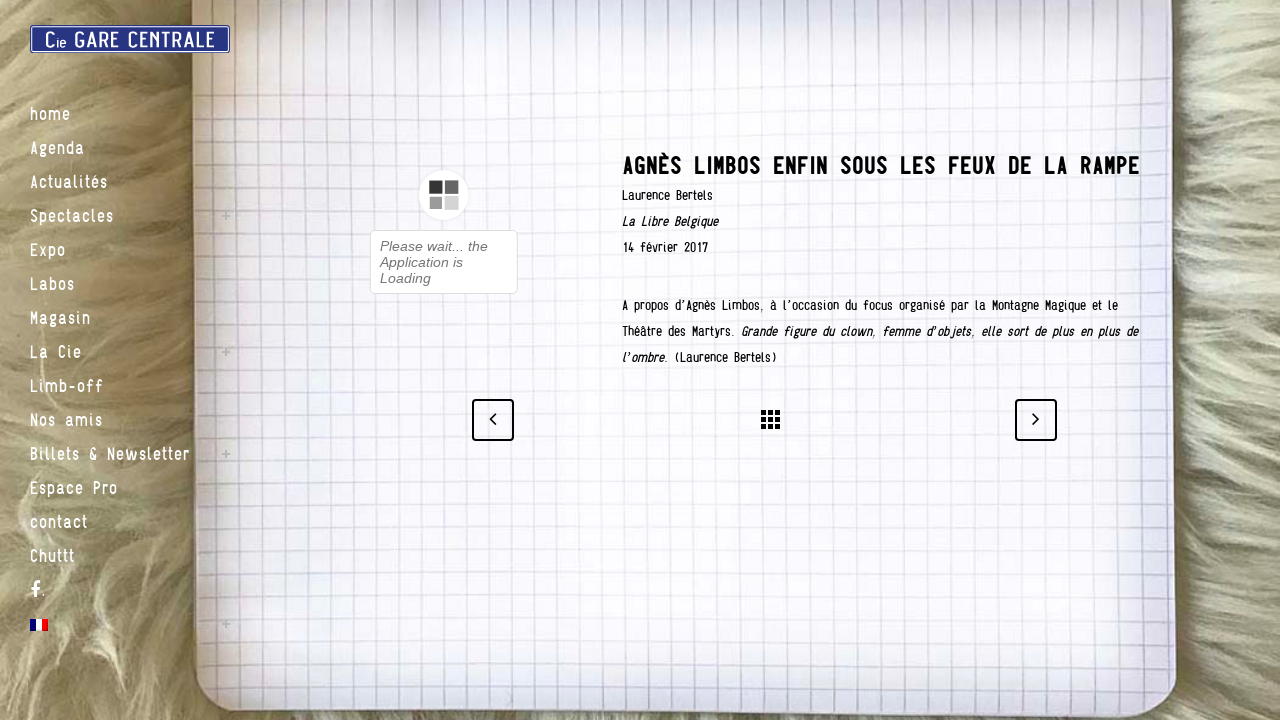

--- FILE ---
content_type: text/html; charset=UTF-8
request_url: https://garecentrale.be/wp/portfolio_page/agnes-limbos-enfin-sous-les-feux-de-la-rampe/
body_size: 24373
content:

<!DOCTYPE html>
<html lang="fr-FR">
<head>
	<meta charset="UTF-8" />
	
				<meta name="viewport" content="width=device-width,initial-scale=1,user-scalable=no">
		
            
            
	<link rel="profile" href="https://gmpg.org/xfn/11" />
	<link rel="pingback" href="https://garecentrale.be/wp/xmlrpc.php" />

	<title>Magasin | Agnès Limbos enfin sous les feux de la rampe</title>
<meta name='robots' content='max-image-preview:large' />
<script>window._wca = window._wca || [];</script>
<link rel='dns-prefetch' href='//js.stripe.com' />
<link rel='dns-prefetch' href='//stats.wp.com' />
<link rel='dns-prefetch' href='//fonts.googleapis.com' />
<link rel='dns-prefetch' href='//v0.wordpress.com' />
<link rel='preconnect' href='//i0.wp.com' />
<link rel="alternate" type="application/rss+xml" title="Magasin &raquo; Flux" href="https://garecentrale.be/wp/feed/" />
<link rel="alternate" type="application/rss+xml" title="Magasin &raquo; Flux des commentaires" href="https://garecentrale.be/wp/comments/feed/" />
<link rel="alternate" type="text/calendar" title="Magasin &raquo; Flux iCal" href="https://garecentrale.be/wp/spectacles/?ical=1" />
<link rel="alternate" title="oEmbed (JSON)" type="application/json+oembed" href="https://garecentrale.be/wp/wp-json/oembed/1.0/embed?url=https%3A%2F%2Fgarecentrale.be%2Fwp%2Fportfolio_page%2Fagnes-limbos-enfin-sous-les-feux-de-la-rampe%2F" />
<link rel="alternate" title="oEmbed (XML)" type="text/xml+oembed" href="https://garecentrale.be/wp/wp-json/oembed/1.0/embed?url=https%3A%2F%2Fgarecentrale.be%2Fwp%2Fportfolio_page%2Fagnes-limbos-enfin-sous-les-feux-de-la-rampe%2F&#038;format=xml" />
<style id='wp-img-auto-sizes-contain-inline-css' type='text/css'>
img:is([sizes=auto i],[sizes^="auto," i]){contain-intrinsic-size:3000px 1500px}
/*# sourceURL=wp-img-auto-sizes-contain-inline-css */
</style>
<style id='wp-emoji-styles-inline-css' type='text/css'>

	img.wp-smiley, img.emoji {
		display: inline !important;
		border: none !important;
		box-shadow: none !important;
		height: 1em !important;
		width: 1em !important;
		margin: 0 0.07em !important;
		vertical-align: -0.1em !important;
		background: none !important;
		padding: 0 !important;
	}
/*# sourceURL=wp-emoji-styles-inline-css */
</style>
<link rel='stylesheet' id='wp-block-library-css' href='https://garecentrale.be/wp/wp-includes/css/dist/block-library/style.min.css?ver=6.9' type='text/css' media='all' />
<style id='global-styles-inline-css' type='text/css'>
:root{--wp--preset--aspect-ratio--square: 1;--wp--preset--aspect-ratio--4-3: 4/3;--wp--preset--aspect-ratio--3-4: 3/4;--wp--preset--aspect-ratio--3-2: 3/2;--wp--preset--aspect-ratio--2-3: 2/3;--wp--preset--aspect-ratio--16-9: 16/9;--wp--preset--aspect-ratio--9-16: 9/16;--wp--preset--color--black: #000000;--wp--preset--color--cyan-bluish-gray: #abb8c3;--wp--preset--color--white: #ffffff;--wp--preset--color--pale-pink: #f78da7;--wp--preset--color--vivid-red: #cf2e2e;--wp--preset--color--luminous-vivid-orange: #ff6900;--wp--preset--color--luminous-vivid-amber: #fcb900;--wp--preset--color--light-green-cyan: #7bdcb5;--wp--preset--color--vivid-green-cyan: #00d084;--wp--preset--color--pale-cyan-blue: #8ed1fc;--wp--preset--color--vivid-cyan-blue: #0693e3;--wp--preset--color--vivid-purple: #9b51e0;--wp--preset--gradient--vivid-cyan-blue-to-vivid-purple: linear-gradient(135deg,rgb(6,147,227) 0%,rgb(155,81,224) 100%);--wp--preset--gradient--light-green-cyan-to-vivid-green-cyan: linear-gradient(135deg,rgb(122,220,180) 0%,rgb(0,208,130) 100%);--wp--preset--gradient--luminous-vivid-amber-to-luminous-vivid-orange: linear-gradient(135deg,rgb(252,185,0) 0%,rgb(255,105,0) 100%);--wp--preset--gradient--luminous-vivid-orange-to-vivid-red: linear-gradient(135deg,rgb(255,105,0) 0%,rgb(207,46,46) 100%);--wp--preset--gradient--very-light-gray-to-cyan-bluish-gray: linear-gradient(135deg,rgb(238,238,238) 0%,rgb(169,184,195) 100%);--wp--preset--gradient--cool-to-warm-spectrum: linear-gradient(135deg,rgb(74,234,220) 0%,rgb(151,120,209) 20%,rgb(207,42,186) 40%,rgb(238,44,130) 60%,rgb(251,105,98) 80%,rgb(254,248,76) 100%);--wp--preset--gradient--blush-light-purple: linear-gradient(135deg,rgb(255,206,236) 0%,rgb(152,150,240) 100%);--wp--preset--gradient--blush-bordeaux: linear-gradient(135deg,rgb(254,205,165) 0%,rgb(254,45,45) 50%,rgb(107,0,62) 100%);--wp--preset--gradient--luminous-dusk: linear-gradient(135deg,rgb(255,203,112) 0%,rgb(199,81,192) 50%,rgb(65,88,208) 100%);--wp--preset--gradient--pale-ocean: linear-gradient(135deg,rgb(255,245,203) 0%,rgb(182,227,212) 50%,rgb(51,167,181) 100%);--wp--preset--gradient--electric-grass: linear-gradient(135deg,rgb(202,248,128) 0%,rgb(113,206,126) 100%);--wp--preset--gradient--midnight: linear-gradient(135deg,rgb(2,3,129) 0%,rgb(40,116,252) 100%);--wp--preset--font-size--small: 13px;--wp--preset--font-size--medium: 20px;--wp--preset--font-size--large: 36px;--wp--preset--font-size--x-large: 42px;--wp--preset--spacing--20: 0.44rem;--wp--preset--spacing--30: 0.67rem;--wp--preset--spacing--40: 1rem;--wp--preset--spacing--50: 1.5rem;--wp--preset--spacing--60: 2.25rem;--wp--preset--spacing--70: 3.38rem;--wp--preset--spacing--80: 5.06rem;--wp--preset--shadow--natural: 6px 6px 9px rgba(0, 0, 0, 0.2);--wp--preset--shadow--deep: 12px 12px 50px rgba(0, 0, 0, 0.4);--wp--preset--shadow--sharp: 6px 6px 0px rgba(0, 0, 0, 0.2);--wp--preset--shadow--outlined: 6px 6px 0px -3px rgb(255, 255, 255), 6px 6px rgb(0, 0, 0);--wp--preset--shadow--crisp: 6px 6px 0px rgb(0, 0, 0);}:where(.is-layout-flex){gap: 0.5em;}:where(.is-layout-grid){gap: 0.5em;}body .is-layout-flex{display: flex;}.is-layout-flex{flex-wrap: wrap;align-items: center;}.is-layout-flex > :is(*, div){margin: 0;}body .is-layout-grid{display: grid;}.is-layout-grid > :is(*, div){margin: 0;}:where(.wp-block-columns.is-layout-flex){gap: 2em;}:where(.wp-block-columns.is-layout-grid){gap: 2em;}:where(.wp-block-post-template.is-layout-flex){gap: 1.25em;}:where(.wp-block-post-template.is-layout-grid){gap: 1.25em;}.has-black-color{color: var(--wp--preset--color--black) !important;}.has-cyan-bluish-gray-color{color: var(--wp--preset--color--cyan-bluish-gray) !important;}.has-white-color{color: var(--wp--preset--color--white) !important;}.has-pale-pink-color{color: var(--wp--preset--color--pale-pink) !important;}.has-vivid-red-color{color: var(--wp--preset--color--vivid-red) !important;}.has-luminous-vivid-orange-color{color: var(--wp--preset--color--luminous-vivid-orange) !important;}.has-luminous-vivid-amber-color{color: var(--wp--preset--color--luminous-vivid-amber) !important;}.has-light-green-cyan-color{color: var(--wp--preset--color--light-green-cyan) !important;}.has-vivid-green-cyan-color{color: var(--wp--preset--color--vivid-green-cyan) !important;}.has-pale-cyan-blue-color{color: var(--wp--preset--color--pale-cyan-blue) !important;}.has-vivid-cyan-blue-color{color: var(--wp--preset--color--vivid-cyan-blue) !important;}.has-vivid-purple-color{color: var(--wp--preset--color--vivid-purple) !important;}.has-black-background-color{background-color: var(--wp--preset--color--black) !important;}.has-cyan-bluish-gray-background-color{background-color: var(--wp--preset--color--cyan-bluish-gray) !important;}.has-white-background-color{background-color: var(--wp--preset--color--white) !important;}.has-pale-pink-background-color{background-color: var(--wp--preset--color--pale-pink) !important;}.has-vivid-red-background-color{background-color: var(--wp--preset--color--vivid-red) !important;}.has-luminous-vivid-orange-background-color{background-color: var(--wp--preset--color--luminous-vivid-orange) !important;}.has-luminous-vivid-amber-background-color{background-color: var(--wp--preset--color--luminous-vivid-amber) !important;}.has-light-green-cyan-background-color{background-color: var(--wp--preset--color--light-green-cyan) !important;}.has-vivid-green-cyan-background-color{background-color: var(--wp--preset--color--vivid-green-cyan) !important;}.has-pale-cyan-blue-background-color{background-color: var(--wp--preset--color--pale-cyan-blue) !important;}.has-vivid-cyan-blue-background-color{background-color: var(--wp--preset--color--vivid-cyan-blue) !important;}.has-vivid-purple-background-color{background-color: var(--wp--preset--color--vivid-purple) !important;}.has-black-border-color{border-color: var(--wp--preset--color--black) !important;}.has-cyan-bluish-gray-border-color{border-color: var(--wp--preset--color--cyan-bluish-gray) !important;}.has-white-border-color{border-color: var(--wp--preset--color--white) !important;}.has-pale-pink-border-color{border-color: var(--wp--preset--color--pale-pink) !important;}.has-vivid-red-border-color{border-color: var(--wp--preset--color--vivid-red) !important;}.has-luminous-vivid-orange-border-color{border-color: var(--wp--preset--color--luminous-vivid-orange) !important;}.has-luminous-vivid-amber-border-color{border-color: var(--wp--preset--color--luminous-vivid-amber) !important;}.has-light-green-cyan-border-color{border-color: var(--wp--preset--color--light-green-cyan) !important;}.has-vivid-green-cyan-border-color{border-color: var(--wp--preset--color--vivid-green-cyan) !important;}.has-pale-cyan-blue-border-color{border-color: var(--wp--preset--color--pale-cyan-blue) !important;}.has-vivid-cyan-blue-border-color{border-color: var(--wp--preset--color--vivid-cyan-blue) !important;}.has-vivid-purple-border-color{border-color: var(--wp--preset--color--vivid-purple) !important;}.has-vivid-cyan-blue-to-vivid-purple-gradient-background{background: var(--wp--preset--gradient--vivid-cyan-blue-to-vivid-purple) !important;}.has-light-green-cyan-to-vivid-green-cyan-gradient-background{background: var(--wp--preset--gradient--light-green-cyan-to-vivid-green-cyan) !important;}.has-luminous-vivid-amber-to-luminous-vivid-orange-gradient-background{background: var(--wp--preset--gradient--luminous-vivid-amber-to-luminous-vivid-orange) !important;}.has-luminous-vivid-orange-to-vivid-red-gradient-background{background: var(--wp--preset--gradient--luminous-vivid-orange-to-vivid-red) !important;}.has-very-light-gray-to-cyan-bluish-gray-gradient-background{background: var(--wp--preset--gradient--very-light-gray-to-cyan-bluish-gray) !important;}.has-cool-to-warm-spectrum-gradient-background{background: var(--wp--preset--gradient--cool-to-warm-spectrum) !important;}.has-blush-light-purple-gradient-background{background: var(--wp--preset--gradient--blush-light-purple) !important;}.has-blush-bordeaux-gradient-background{background: var(--wp--preset--gradient--blush-bordeaux) !important;}.has-luminous-dusk-gradient-background{background: var(--wp--preset--gradient--luminous-dusk) !important;}.has-pale-ocean-gradient-background{background: var(--wp--preset--gradient--pale-ocean) !important;}.has-electric-grass-gradient-background{background: var(--wp--preset--gradient--electric-grass) !important;}.has-midnight-gradient-background{background: var(--wp--preset--gradient--midnight) !important;}.has-small-font-size{font-size: var(--wp--preset--font-size--small) !important;}.has-medium-font-size{font-size: var(--wp--preset--font-size--medium) !important;}.has-large-font-size{font-size: var(--wp--preset--font-size--large) !important;}.has-x-large-font-size{font-size: var(--wp--preset--font-size--x-large) !important;}
/*# sourceURL=global-styles-inline-css */
</style>

<style id='classic-theme-styles-inline-css' type='text/css'>
/*! This file is auto-generated */
.wp-block-button__link{color:#fff;background-color:#32373c;border-radius:9999px;box-shadow:none;text-decoration:none;padding:calc(.667em + 2px) calc(1.333em + 2px);font-size:1.125em}.wp-block-file__button{background:#32373c;color:#fff;text-decoration:none}
/*# sourceURL=/wp-includes/css/classic-themes.min.css */
</style>
<link rel='stylesheet' id='contact-form-7-css' href='https://garecentrale.be/wp/wp-content/plugins/contact-form-7/includes/css/styles.css?ver=6.1.4' type='text/css' media='all' />
<link rel='stylesheet' id='sr7css-css' href='//garecentrale.be/wp/wp-content/plugins/revslider/public/css/sr7.css?ver=6.7.40' type='text/css' media='all' />
<style id='woocommerce-inline-inline-css' type='text/css'>
.woocommerce form .form-row .required { visibility: visible; }
/*# sourceURL=woocommerce-inline-inline-css */
</style>
<link rel='stylesheet' id='wpecpp-css' href='https://garecentrale.be/wp/wp-content/plugins/wp-ecommerce-paypal/assets/css/wpecpp.css?ver=2.0.3' type='text/css' media='all' />
<link rel='stylesheet' id='mediaelement-css' href='https://garecentrale.be/wp/wp-includes/js/mediaelement/mediaelementplayer-legacy.min.css?ver=4.2.17' type='text/css' media='all' />
<link rel='stylesheet' id='wp-mediaelement-css' href='https://garecentrale.be/wp/wp-includes/js/mediaelement/wp-mediaelement.min.css?ver=6.9' type='text/css' media='all' />
<link rel='stylesheet' id='bridge-default-style-css' href='https://garecentrale.be/wp/wp-content/themes/bridge/style.css?ver=6.9' type='text/css' media='all' />
<link rel='stylesheet' id='bridge-qode-font_awesome-css' href='https://garecentrale.be/wp/wp-content/themes/bridge/css/font-awesome/css/font-awesome.min.css?ver=6.9' type='text/css' media='all' />
<link rel='stylesheet' id='bridge-qode-font_elegant-css' href='https://garecentrale.be/wp/wp-content/themes/bridge/css/elegant-icons/style.min.css?ver=6.9' type='text/css' media='all' />
<link rel='stylesheet' id='bridge-qode-linea_icons-css' href='https://garecentrale.be/wp/wp-content/themes/bridge/css/linea-icons/style.css?ver=6.9' type='text/css' media='all' />
<link rel='stylesheet' id='bridge-qode-dripicons-css' href='https://garecentrale.be/wp/wp-content/themes/bridge/css/dripicons/dripicons.css?ver=6.9' type='text/css' media='all' />
<link rel='stylesheet' id='bridge-qode-kiko-css' href='https://garecentrale.be/wp/wp-content/themes/bridge/css/kiko/kiko-all.css?ver=6.9' type='text/css' media='all' />
<link rel='stylesheet' id='bridge-qode-font_awesome_5-css' href='https://garecentrale.be/wp/wp-content/themes/bridge/css/font-awesome-5/css/font-awesome-5.min.css?ver=6.9' type='text/css' media='all' />
<link rel='stylesheet' id='bridge-stylesheet-css' href='https://garecentrale.be/wp/wp-content/themes/bridge/css/stylesheet.min.css?ver=6.9' type='text/css' media='all' />
<style id='bridge-stylesheet-inline-css' type='text/css'>
   .postid-2028.disabled_footer_top .footer_top_holder, .postid-2028.disabled_footer_bottom .footer_bottom_holder { display: none;}


/*# sourceURL=bridge-stylesheet-inline-css */
</style>
<link rel='stylesheet' id='bridge-woocommerce-css' href='https://garecentrale.be/wp/wp-content/themes/bridge/css/woocommerce.min.css?ver=6.9' type='text/css' media='all' />
<link rel='stylesheet' id='bridge-woocommerce-responsive-css' href='https://garecentrale.be/wp/wp-content/themes/bridge/css/woocommerce_responsive.min.css?ver=6.9' type='text/css' media='all' />
<link rel='stylesheet' id='bridge-print-css' href='https://garecentrale.be/wp/wp-content/themes/bridge/css/print.css?ver=6.9' type='text/css' media='all' />
<link rel='stylesheet' id='bridge-style-dynamic-css' href='https://garecentrale.be/wp/wp-content/themes/bridge/css/style_dynamic_callback.php?ver=6.9' type='text/css' media='all' />
<link rel='stylesheet' id='bridge-responsive-css' href='https://garecentrale.be/wp/wp-content/themes/bridge/css/responsive.min.css?ver=6.9' type='text/css' media='all' />
<link rel='stylesheet' id='bridge-style-dynamic-responsive-css' href='https://garecentrale.be/wp/wp-content/themes/bridge/css/style_dynamic_responsive_callback.php?ver=6.9' type='text/css' media='all' />
<link rel='stylesheet' id='bridge-vertical-responsive-css' href='https://garecentrale.be/wp/wp-content/themes/bridge/css/vertical_responsive.min.css?ver=6.9' type='text/css' media='all' />
<link rel='stylesheet' id='js_composer_front-css' href='https://garecentrale.be/wp/wp-content/plugins/js_composer/assets/css/js_composer.min.css?ver=8.7.2' type='text/css' media='all' />
<link rel='stylesheet' id='bridge-style-handle-google-fonts-css' href='https://fonts.googleapis.com/css?family=Raleway%3A100%2C200%2C300%2C400%2C500%2C600%2C700%2C800%2C900%2C100italic%2C300italic%2C400italic%2C700italic%7CSue+Ellen+Francisco%3A100%2C200%2C300%2C400%2C500%2C600%2C700%2C800%2C900%2C100italic%2C300italic%2C400italic%2C700italic&#038;subset=latin%2Clatin-ext&#038;ver=1.0.0' type='text/css' media='all' />
<link rel='stylesheet' id='bridge-core-dashboard-style-css' href='https://garecentrale.be/wp/wp-content/plugins/bridge-core/modules/core-dashboard/assets/css/core-dashboard.min.css?ver=6.9' type='text/css' media='all' />
<link rel='stylesheet' id='pvb-contact-form-7-calculator-css' href='https://garecentrale.be/wp/wp-content/plugins/pvb-contact-form-7-calculator/css/pvb-cf7-calculator.css?ver=1.0.14' type='text/css' media='all' />
<link rel='stylesheet' id='childstyle-css' href='https://garecentrale.be/wp/wp-content/themes/bridge-child/style.css?ver=6.9' type='text/css' media='all' />
<link rel='stylesheet' id='cf7cf-style-css' href='https://garecentrale.be/wp/wp-content/plugins/cf7-conditional-fields/style.css?ver=2.6.7' type='text/css' media='all' />
<script type="text/javascript" src="https://garecentrale.be/wp/wp-includes/js/jquery/jquery.min.js?ver=3.7.1" id="jquery-core-js"></script>
<script type="text/javascript" src="https://garecentrale.be/wp/wp-includes/js/jquery/jquery-migrate.min.js?ver=3.4.1" id="jquery-migrate-js"></script>
<script type="text/javascript" id="3d-flip-book-client-locale-loader-js-extra">
/* <![CDATA[ */
var FB3D_CLIENT_LOCALE = {"ajaxurl":"https://garecentrale.be/wp/wp-admin/admin-ajax.php","dictionary":{"Table of contents":"Table of contents","Close":"Close","Bookmarks":"Bookmarks","Thumbnails":"Thumbnails","Search":"Search","Share":"Share","Facebook":"Facebook","Twitter":"Twitter","Email":"Email","Play":"Play","Previous page":"Previous page","Next page":"Next page","Zoom in":"Zoom in","Zoom out":"Zoom out","Fit view":"Fit view","Auto play":"Auto play","Full screen":"Full screen","More":"More","Smart pan":"Smart pan","Single page":"Single page","Sounds":"Sounds","Stats":"Stats","Print":"Print","Download":"Download","Goto first page":"Goto first page","Goto last page":"Goto last page"},"images":"https://garecentrale.be/wp/wp-content/plugins/interactive-3d-flipbook-powered-physics-engine/assets/images/","jsData":{"urls":[],"posts":{"ids_mis":[],"ids":[]},"pages":[],"firstPages":[],"bookCtrlProps":[],"bookTemplates":[]},"key":"3d-flip-book","pdfJS":{"pdfJsLib":"https://garecentrale.be/wp/wp-content/plugins/interactive-3d-flipbook-powered-physics-engine/assets/js/pdf.min.js?ver=4.3.136","pdfJsWorker":"https://garecentrale.be/wp/wp-content/plugins/interactive-3d-flipbook-powered-physics-engine/assets/js/pdf.worker.js?ver=4.3.136","stablePdfJsLib":"https://garecentrale.be/wp/wp-content/plugins/interactive-3d-flipbook-powered-physics-engine/assets/js/stable/pdf.min.js?ver=2.5.207","stablePdfJsWorker":"https://garecentrale.be/wp/wp-content/plugins/interactive-3d-flipbook-powered-physics-engine/assets/js/stable/pdf.worker.js?ver=2.5.207","pdfJsCMapUrl":"https://garecentrale.be/wp/wp-content/plugins/interactive-3d-flipbook-powered-physics-engine/assets/cmaps/"},"cacheurl":"https://garecentrale.be/wp/wp-content/uploads/3d-flip-book/cache/","pluginsurl":"https://garecentrale.be/wp/wp-content/plugins/","pluginurl":"https://garecentrale.be/wp/wp-content/plugins/interactive-3d-flipbook-powered-physics-engine/","thumbnailSize":{"width":"150","height":"150"},"version":"1.16.17"};
//# sourceURL=3d-flip-book-client-locale-loader-js-extra
/* ]]> */
</script>
<script type="text/javascript" src="https://garecentrale.be/wp/wp-content/plugins/interactive-3d-flipbook-powered-physics-engine/assets/js/client-locale-loader.js?ver=1.16.17" id="3d-flip-book-client-locale-loader-js" async="async" data-wp-strategy="async"></script>
<script type="text/javascript" data-jetpack-boost="ignore" src="//garecentrale.be/wp/wp-content/plugins/revslider/public/js/libs/tptools.js?ver=6.7.40" id="tp-tools-js" async="async" data-wp-strategy="async"></script>
<script type="text/javascript" data-jetpack-boost="ignore" src="//garecentrale.be/wp/wp-content/plugins/revslider/public/js/sr7.js?ver=6.7.40" id="sr7-js" async="async" data-wp-strategy="async"></script>
<script type="text/javascript" src="https://garecentrale.be/wp/wp-content/plugins/woocommerce/assets/js/jquery-blockui/jquery.blockUI.min.js?ver=2.7.0-wc.10.4.3" id="wc-jquery-blockui-js" data-wp-strategy="defer"></script>
<script type="text/javascript" id="wc-add-to-cart-js-extra">
/* <![CDATA[ */
var wc_add_to_cart_params = {"ajax_url":"/wp/wp-admin/admin-ajax.php","wc_ajax_url":"/wp/?wc-ajax=%%endpoint%%","i18n_view_cart":"Voir le panier","cart_url":"https://garecentrale.be/wp/panier/","is_cart":"","cart_redirect_after_add":"yes"};
//# sourceURL=wc-add-to-cart-js-extra
/* ]]> */
</script>
<script type="text/javascript" src="https://garecentrale.be/wp/wp-content/plugins/woocommerce/assets/js/frontend/add-to-cart.min.js?ver=10.4.3" id="wc-add-to-cart-js" data-wp-strategy="defer"></script>
<script type="text/javascript" src="https://garecentrale.be/wp/wp-content/plugins/woocommerce/assets/js/js-cookie/js.cookie.min.js?ver=2.1.4-wc.10.4.3" id="wc-js-cookie-js" defer="defer" data-wp-strategy="defer"></script>
<script type="text/javascript" id="woocommerce-js-extra">
/* <![CDATA[ */
var woocommerce_params = {"ajax_url":"/wp/wp-admin/admin-ajax.php","wc_ajax_url":"/wp/?wc-ajax=%%endpoint%%","i18n_password_show":"Afficher le mot de passe","i18n_password_hide":"Masquer le mot de passe"};
//# sourceURL=woocommerce-js-extra
/* ]]> */
</script>
<script type="text/javascript" src="https://garecentrale.be/wp/wp-content/plugins/woocommerce/assets/js/frontend/woocommerce.min.js?ver=10.4.3" id="woocommerce-js" defer="defer" data-wp-strategy="defer"></script>
<script type="text/javascript" src="https://garecentrale.be/wp/wp-content/plugins/js_composer/assets/js/vendors/woocommerce-add-to-cart.js?ver=8.7.2" id="vc_woocommerce-add-to-cart-js-js"></script>
<script type="text/javascript" id="WCPAY_ASSETS-js-extra">
/* <![CDATA[ */
var wcpayAssets = {"url":"https://garecentrale.be/wp/wp-content/plugins/woocommerce-payments/dist/"};
//# sourceURL=WCPAY_ASSETS-js-extra
/* ]]> */
</script>
<script type="text/javascript" src="https://garecentrale.be/wp/wp-content/plugins/woocommerce/assets/js/select2/select2.full.min.js?ver=4.0.3-wc.10.4.3" id="wc-select2-js" defer="defer" data-wp-strategy="defer"></script>
<script type="text/javascript" src="https://stats.wp.com/s-202604.js" id="woocommerce-analytics-js" defer="defer" data-wp-strategy="defer"></script>
<script></script><link rel="https://api.w.org/" href="https://garecentrale.be/wp/wp-json/" /><link rel="alternate" title="JSON" type="application/json" href="https://garecentrale.be/wp/wp-json/wp/v2/portfolio_page/2028" /><link rel="EditURI" type="application/rsd+xml" title="RSD" href="https://garecentrale.be/wp/xmlrpc.php?rsd" />
<meta name="generator" content="WordPress 6.9" />
<meta name="generator" content="WooCommerce 10.4.3" />
<link rel="canonical" href="https://garecentrale.be/wp/portfolio_page/agnes-limbos-enfin-sous-les-feux-de-la-rampe/" />
<meta name="tec-api-version" content="v1"><meta name="tec-api-origin" content="https://garecentrale.be/wp"><link rel="alternate" href="https://garecentrale.be/wp/wp-json/tribe/events/v1/" /><style type="text/css">
.qtranxs_flag_fr {background-image: url(https://garecentrale.be/wp/wp-content/plugins/qtranslate-xt/flags/fr.png); background-repeat: no-repeat;}
.qtranxs_flag_en {background-image: url(https://garecentrale.be/wp/wp-content/plugins/qtranslate-xt/flags/gb.png); background-repeat: no-repeat;}
</style>
<link hreflang="fr" href="https://garecentrale.be/wp/fr/portfolio_page/agnes-limbos-enfin-sous-les-feux-de-la-rampe/" rel="alternate" />
<link hreflang="en" href="https://garecentrale.be/wp/en/portfolio_page/agnes-limbos-enfin-sous-les-feux-de-la-rampe/" rel="alternate" />
<link hreflang="x-default" href="https://garecentrale.be/wp/portfolio_page/agnes-limbos-enfin-sous-les-feux-de-la-rampe/" rel="alternate" />
<meta name="generator" content="qTranslate-XT 3.7.2" />
	<style>img#wpstats{display:none}</style>
			<noscript><style>.woocommerce-product-gallery{ opacity: 1 !important; }</style></noscript>
	<meta name="generator" content="Powered by WPBakery Page Builder - drag and drop page builder for WordPress."/>
<link rel="preconnect" href="https://fonts.googleapis.com">
<link rel="preconnect" href="https://fonts.gstatic.com/" crossorigin>
<meta name="generator" content="Powered by Slider Revolution 6.7.40 - responsive, Mobile-Friendly Slider Plugin for WordPress with comfortable drag and drop interface." />

<!-- Jetpack Open Graph Tags -->
<meta property="og:type" content="article" />
<meta property="og:title" content="Agnès Limbos enfin sous les feux de la rampe" />
<meta property="og:url" content="https://garecentrale.be/wp/portfolio_page/agnes-limbos-enfin-sous-les-feux-de-la-rampe/" />
<meta property="og:description" content="Voir l&rsquo;article pour en savoir plus." />
<meta property="article:published_time" content="2017-02-14T11:54:58+00:00" />
<meta property="article:modified_time" content="2022-06-22T12:41:16+00:00" />
<meta property="og:site_name" content="Magasin" />
<meta property="og:image" content="https://i0.wp.com/garecentrale.be/wp/wp-content/uploads/2017/02/la-libre-2017-2-2.jpg?fit=200%2C200&#038;ssl=1" />
<meta property="og:image:width" content="200" />
<meta property="og:image:height" content="200" />
<meta property="og:image:alt" content="" />
<meta property="og:locale" content="fr_FR" />
<meta name="twitter:text:title" content="Agnès Limbos enfin sous les feux de la rampe" />
<meta name="twitter:image" content="https://i0.wp.com/garecentrale.be/wp/wp-content/uploads/2017/02/la-libre-2017-2-2.jpg?fit=200%2C200&#038;ssl=1&#038;w=144" />
<meta name="twitter:card" content="summary" />
<meta name="twitter:description" content="Voir l&rsquo;article pour en savoir plus." />

<!-- End Jetpack Open Graph Tags -->
<link rel="icon" href="https://i0.wp.com/garecentrale.be/wp/wp-content/uploads/2016/08/fav2.png?fit=32%2C32&#038;ssl=1" sizes="32x32" />
<link rel="icon" href="https://i0.wp.com/garecentrale.be/wp/wp-content/uploads/2016/08/fav2.png?fit=192%2C192&#038;ssl=1" sizes="192x192" />
<link rel="apple-touch-icon" href="https://i0.wp.com/garecentrale.be/wp/wp-content/uploads/2016/08/fav2.png?fit=180%2C180&#038;ssl=1" />
<meta name="msapplication-TileImage" content="https://i0.wp.com/garecentrale.be/wp/wp-content/uploads/2016/08/fav2.png?fit=270%2C270&#038;ssl=1" />
<script data-jetpack-boost="ignore">
	window._tpt			??= {};
	window.SR7			??= {};
	_tpt.R				??= {};
	_tpt.R.fonts		??= {};
	_tpt.R.fonts.customFonts??= {};
	SR7.devMode			=  false;
	SR7.F 				??= {};
	SR7.G				??= {};
	SR7.LIB				??= {};
	SR7.E				??= {};
	SR7.E.gAddons		??= {};
	SR7.E.php 			??= {};
	SR7.E.nonce			= 'f0a6e668f2';
	SR7.E.ajaxurl		= 'https://garecentrale.be/wp/wp-admin/admin-ajax.php';
	SR7.E.resturl		= 'https://garecentrale.be/wp/wp-json/';
	SR7.E.slug_path		= 'revslider/revslider.php';
	SR7.E.slug			= 'revslider';
	SR7.E.plugin_url	= 'https://garecentrale.be/wp/wp-content/plugins/revslider/';
	SR7.E.wp_plugin_url = 'https://garecentrale.be/wp/wp-content/plugins/';
	SR7.E.revision		= '6.7.40';
	SR7.E.fontBaseUrl	= '';
	SR7.G.breakPoints 	= [1240,1024,768,480];
	SR7.G.fSUVW 		= false;
	SR7.E.modules 		= ['module','page','slide','layer','draw','animate','srtools','canvas','defaults','carousel','navigation','media','modifiers','migration'];
	SR7.E.libs 			= ['WEBGL'];
	SR7.E.css 			= ['csslp','cssbtns','cssfilters','cssnav','cssmedia'];
	SR7.E.resources		= {};
	SR7.E.ytnc			= false;
	SR7.JSON			??= {};
/*! Slider Revolution 7.0 - Page Processor */
!function(){"use strict";window.SR7??={},window._tpt??={},SR7.version="Slider Revolution 6.7.16",_tpt.getMobileZoom=()=>_tpt.is_mobile?document.documentElement.clientWidth/window.innerWidth:1,_tpt.getWinDim=function(t){_tpt.screenHeightWithUrlBar??=window.innerHeight;let e=SR7.F?.modal?.visible&&SR7.M[SR7.F.module.getIdByAlias(SR7.F.modal.requested)];_tpt.scrollBar=window.innerWidth!==document.documentElement.clientWidth||e&&window.innerWidth!==e.c.module.clientWidth,_tpt.winW=_tpt.getMobileZoom()*window.innerWidth-(_tpt.scrollBar||"prepare"==t?_tpt.scrollBarW??_tpt.mesureScrollBar():0),_tpt.winH=_tpt.getMobileZoom()*window.innerHeight,_tpt.winWAll=document.documentElement.clientWidth},_tpt.getResponsiveLevel=function(t,e){return SR7.G.fSUVW?_tpt.closestGE(t,window.innerWidth):_tpt.closestGE(t,_tpt.winWAll)},_tpt.mesureScrollBar=function(){let t=document.createElement("div");return t.className="RSscrollbar-measure",t.style.width="100px",t.style.height="100px",t.style.overflow="scroll",t.style.position="absolute",t.style.top="-9999px",document.body.appendChild(t),_tpt.scrollBarW=t.offsetWidth-t.clientWidth,document.body.removeChild(t),_tpt.scrollBarW},_tpt.loadCSS=async function(t,e,s){return s?_tpt.R.fonts.required[e].status=1:(_tpt.R[e]??={},_tpt.R[e].status=1),new Promise(((i,n)=>{if(_tpt.isStylesheetLoaded(t))s?_tpt.R.fonts.required[e].status=2:_tpt.R[e].status=2,i();else{const o=document.createElement("link");o.rel="stylesheet";let l="text",r="css";o["type"]=l+"/"+r,o.href=t,o.onload=()=>{s?_tpt.R.fonts.required[e].status=2:_tpt.R[e].status=2,i()},o.onerror=()=>{s?_tpt.R.fonts.required[e].status=3:_tpt.R[e].status=3,n(new Error(`Failed to load CSS: ${t}`))},document.head.appendChild(o)}}))},_tpt.addContainer=function(t){const{tag:e="div",id:s,class:i,datas:n,textContent:o,iHTML:l}=t,r=document.createElement(e);if(s&&""!==s&&(r.id=s),i&&""!==i&&(r.className=i),n)for(const[t,e]of Object.entries(n))"style"==t?r.style.cssText=e:r.setAttribute(`data-${t}`,e);return o&&(r.textContent=o),l&&(r.innerHTML=l),r},_tpt.collector=function(){return{fragment:new DocumentFragment,add(t){var e=_tpt.addContainer(t);return this.fragment.appendChild(e),e},append(t){t.appendChild(this.fragment)}}},_tpt.isStylesheetLoaded=function(t){let e=t.split("?")[0];return Array.from(document.querySelectorAll('link[rel="stylesheet"], link[rel="preload"]')).some((t=>t.href.split("?")[0]===e))},_tpt.preloader={requests:new Map,preloaderTemplates:new Map,show:function(t,e){if(!e||!t)return;const{type:s,color:i}=e;if(s<0||"off"==s)return;const n=`preloader_${s}`;let o=this.preloaderTemplates.get(n);o||(o=this.build(s,i),this.preloaderTemplates.set(n,o)),this.requests.has(t)||this.requests.set(t,{count:0});const l=this.requests.get(t);clearTimeout(l.timer),l.count++,1===l.count&&(l.timer=setTimeout((()=>{l.preloaderClone=o.cloneNode(!0),l.anim&&l.anim.kill(),void 0!==_tpt.gsap?l.anim=_tpt.gsap.fromTo(l.preloaderClone,1,{opacity:0},{opacity:1}):l.preloaderClone.classList.add("sr7-fade-in"),t.appendChild(l.preloaderClone)}),150))},hide:function(t){if(!this.requests.has(t))return;const e=this.requests.get(t);e.count--,e.count<0&&(e.count=0),e.anim&&e.anim.kill(),0===e.count&&(clearTimeout(e.timer),e.preloaderClone&&(e.preloaderClone.classList.remove("sr7-fade-in"),e.anim=_tpt.gsap.to(e.preloaderClone,.3,{opacity:0,onComplete:function(){e.preloaderClone.remove()}})))},state:function(t){if(!this.requests.has(t))return!1;return this.requests.get(t).count>0},build:(t,e="#ffffff",s="")=>{if(t<0||"off"===t)return null;const i=parseInt(t);if(t="prlt"+i,isNaN(i))return null;if(_tpt.loadCSS(SR7.E.plugin_url+"public/css/preloaders/t"+i+".css","preloader_"+t),isNaN(i)||i<6){const n=`background-color:${e}`,o=1===i||2==i?n:"",l=3===i||4==i?n:"",r=_tpt.collector();["dot1","dot2","bounce1","bounce2","bounce3"].forEach((t=>r.add({tag:"div",class:t,datas:{style:l}})));const d=_tpt.addContainer({tag:"sr7-prl",class:`${t} ${s}`,datas:{style:o}});return r.append(d),d}{let n={};if(7===i){let t;e.startsWith("#")?(t=e.replace("#",""),t=`rgba(${parseInt(t.substring(0,2),16)}, ${parseInt(t.substring(2,4),16)}, ${parseInt(t.substring(4,6),16)}, `):e.startsWith("rgb")&&(t=e.slice(e.indexOf("(")+1,e.lastIndexOf(")")).split(",").map((t=>t.trim())),t=`rgba(${t[0]}, ${t[1]}, ${t[2]}, `),t&&(n.style=`border-top-color: ${t}0.65); border-bottom-color: ${t}0.15); border-left-color: ${t}0.65); border-right-color: ${t}0.15)`)}else 12===i&&(n.style=`background:${e}`);const o=[10,0,4,2,5,9,0,4,4,2][i-6],l=_tpt.collector(),r=l.add({tag:"div",class:"sr7-prl-inner",datas:n});Array.from({length:o}).forEach((()=>r.appendChild(l.add({tag:"span",datas:{style:`background:${e}`}}))));const d=_tpt.addContainer({tag:"sr7-prl",class:`${t} ${s}`});return l.append(d),d}}},SR7.preLoader={show:(t,e)=>{"off"!==(SR7.M[t]?.settings?.pLoader?.type??"off")&&_tpt.preloader.show(e||SR7.M[t].c.module,SR7.M[t]?.settings?.pLoader??{color:"#fff",type:10})},hide:(t,e)=>{"off"!==(SR7.M[t]?.settings?.pLoader?.type??"off")&&_tpt.preloader.hide(e||SR7.M[t].c.module)},state:(t,e)=>_tpt.preloader.state(e||SR7.M[t].c.module)},_tpt.prepareModuleHeight=function(t){window.SR7.M??={},window.SR7.M[t.id]??={},"ignore"==t.googleFont&&(SR7.E.ignoreGoogleFont=!0);let e=window.SR7.M[t.id];if(null==_tpt.scrollBarW&&_tpt.mesureScrollBar(),e.c??={},e.states??={},e.settings??={},e.settings.size??={},t.fixed&&(e.settings.fixed=!0),e.c.module=document.querySelector("sr7-module#"+t.id),e.c.adjuster=e.c.module.getElementsByTagName("sr7-adjuster")[0],e.c.content=e.c.module.getElementsByTagName("sr7-content")[0],"carousel"==t.type&&(e.c.carousel=e.c.content.getElementsByTagName("sr7-carousel")[0]),null==e.c.module||null==e.c.module)return;t.plType&&t.plColor&&(e.settings.pLoader={type:t.plType,color:t.plColor}),void 0===t.plType||"off"===t.plType||SR7.preLoader.state(t.id)&&SR7.preLoader.state(t.id,e.c.module)||SR7.preLoader.show(t.id,e.c.module),_tpt.winW||_tpt.getWinDim("prepare"),_tpt.getWinDim();let s=""+e.c.module.dataset?.modal;"modal"==s||"true"==s||"undefined"!==s&&"false"!==s||(e.settings.size.fullWidth=t.size.fullWidth,e.LEV??=_tpt.getResponsiveLevel(window.SR7.G.breakPoints,t.id),t.vpt=_tpt.fillArray(t.vpt,5),e.settings.vPort=t.vpt[e.LEV],void 0!==t.el&&"720"==t.el[4]&&t.gh[4]!==t.el[4]&&"960"==t.el[3]&&t.gh[3]!==t.el[3]&&"768"==t.el[2]&&t.gh[2]!==t.el[2]&&delete t.el,e.settings.size.height=null==t.el||null==t.el[e.LEV]||0==t.el[e.LEV]||"auto"==t.el[e.LEV]?_tpt.fillArray(t.gh,5,-1):_tpt.fillArray(t.el,5,-1),e.settings.size.width=_tpt.fillArray(t.gw,5,-1),e.settings.size.minHeight=_tpt.fillArray(t.mh??[0],5,-1),e.cacheSize={fullWidth:e.settings.size?.fullWidth,fullHeight:e.settings.size?.fullHeight},void 0!==t.off&&(t.off?.t&&(e.settings.size.m??={})&&(e.settings.size.m.t=t.off.t),t.off?.b&&(e.settings.size.m??={})&&(e.settings.size.m.b=t.off.b),t.off?.l&&(e.settings.size.p??={})&&(e.settings.size.p.l=t.off.l),t.off?.r&&(e.settings.size.p??={})&&(e.settings.size.p.r=t.off.r),e.offsetPrepared=!0),_tpt.updatePMHeight(t.id,t,!0))},_tpt.updatePMHeight=(t,e,s)=>{let i=SR7.M[t];var n=i.settings.size.fullWidth?_tpt.winW:i.c.module.parentNode.offsetWidth;n=0===n||isNaN(n)?_tpt.winW:n;let o=i.settings.size.width[i.LEV]||i.settings.size.width[i.LEV++]||i.settings.size.width[i.LEV--]||n,l=i.settings.size.height[i.LEV]||i.settings.size.height[i.LEV++]||i.settings.size.height[i.LEV--]||0,r=i.settings.size.minHeight[i.LEV]||i.settings.size.minHeight[i.LEV++]||i.settings.size.minHeight[i.LEV--]||0;if(l="auto"==l?0:l,l=parseInt(l),"carousel"!==e.type&&(n-=parseInt(e.onw??0)||0),i.MP=!i.settings.size.fullWidth&&n<o||_tpt.winW<o?Math.min(1,n/o):1,e.size.fullScreen||e.size.fullHeight){let t=parseInt(e.fho)||0,s=(""+e.fho).indexOf("%")>-1;e.newh=_tpt.winH-(s?_tpt.winH*t/100:t)}else e.newh=i.MP*Math.max(l,r);if(e.newh+=(parseInt(e.onh??0)||0)+(parseInt(e.carousel?.pt)||0)+(parseInt(e.carousel?.pb)||0),void 0!==e.slideduration&&(e.newh=Math.max(e.newh,parseInt(e.slideduration)/3)),e.shdw&&_tpt.buildShadow(e.id,e),i.c.adjuster.style.height=e.newh+"px",i.c.module.style.height=e.newh+"px",i.c.content.style.height=e.newh+"px",i.states.heightPrepared=!0,i.dims??={},i.dims.moduleRect=i.c.module.getBoundingClientRect(),i.c.content.style.left="-"+i.dims.moduleRect.left+"px",!i.settings.size.fullWidth)return s&&requestAnimationFrame((()=>{n!==i.c.module.parentNode.offsetWidth&&_tpt.updatePMHeight(e.id,e)})),void _tpt.bgStyle(e.id,e,window.innerWidth==_tpt.winW,!0);_tpt.bgStyle(e.id,e,window.innerWidth==_tpt.winW,!0),requestAnimationFrame((function(){s&&requestAnimationFrame((()=>{n!==i.c.module.parentNode.offsetWidth&&_tpt.updatePMHeight(e.id,e)}))})),i.earlyResizerFunction||(i.earlyResizerFunction=function(){requestAnimationFrame((function(){_tpt.getWinDim(),_tpt.moduleDefaults(e.id,e),_tpt.updateSlideBg(t,!0)}))},window.addEventListener("resize",i.earlyResizerFunction))},_tpt.buildShadow=function(t,e){let s=SR7.M[t];null==s.c.shadow&&(s.c.shadow=document.createElement("sr7-module-shadow"),s.c.shadow.classList.add("sr7-shdw-"+e.shdw),s.c.content.appendChild(s.c.shadow))},_tpt.bgStyle=async(t,e,s,i,n)=>{const o=SR7.M[t];if((e=e??o.settings).fixed&&!o.c.module.classList.contains("sr7-top-fixed")&&(o.c.module.classList.add("sr7-top-fixed"),o.c.module.style.position="fixed",o.c.module.style.width="100%",o.c.module.style.top="0px",o.c.module.style.left="0px",o.c.module.style.pointerEvents="none",o.c.module.style.zIndex=5e3,o.c.content.style.pointerEvents="none"),null==o.c.bgcanvas){let t=document.createElement("sr7-module-bg"),l=!1;if("string"==typeof e?.bg?.color&&e?.bg?.color.includes("{"))if(_tpt.gradient&&_tpt.gsap)e.bg.color=_tpt.gradient.convert(e.bg.color);else try{let t=JSON.parse(e.bg.color);(t?.orig||t?.string)&&(e.bg.color=JSON.parse(e.bg.color))}catch(t){return}let r="string"==typeof e?.bg?.color?e?.bg?.color||"transparent":e?.bg?.color?.string??e?.bg?.color?.orig??e?.bg?.color?.color??"transparent";if(t.style["background"+(String(r).includes("grad")?"":"Color")]=r,("transparent"!==r||n)&&(l=!0),o.offsetPrepared&&(t.style.visibility="hidden"),e?.bg?.image?.src&&(t.style.backgroundImage=`url(${e?.bg?.image.src})`,t.style.backgroundSize=""==(e.bg.image?.size??"")?"cover":e.bg.image.size,t.style.backgroundPosition=e.bg.image.position,t.style.backgroundRepeat=""==e.bg.image.repeat||null==e.bg.image.repeat?"no-repeat":e.bg.image.repeat,l=!0),!l)return;o.c.bgcanvas=t,e.size.fullWidth?t.style.width=_tpt.winW-(s&&_tpt.winH<document.body.offsetHeight?_tpt.scrollBarW:0)+"px":i&&(t.style.width=o.c.module.offsetWidth+"px"),e.sbt?.use?o.c.content.appendChild(o.c.bgcanvas):o.c.module.appendChild(o.c.bgcanvas)}o.c.bgcanvas.style.height=void 0!==e.newh?e.newh+"px":("carousel"==e.type?o.dims.module.h:o.dims.content.h)+"px",o.c.bgcanvas.style.left=!s&&e.sbt?.use||o.c.bgcanvas.closest("SR7-CONTENT")?"0px":"-"+(o?.dims?.moduleRect?.left??0)+"px"},_tpt.updateSlideBg=function(t,e){const s=SR7.M[t];let i=s.settings;s?.c?.bgcanvas&&(i.size.fullWidth?s.c.bgcanvas.style.width=_tpt.winW-(e&&_tpt.winH<document.body.offsetHeight?_tpt.scrollBarW:0)+"px":preparing&&(s.c.bgcanvas.style.width=s.c.module.offsetWidth+"px"))},_tpt.moduleDefaults=(t,e)=>{let s=SR7.M[t];null!=s&&null!=s.c&&null!=s.c.module&&(s.dims??={},s.dims.moduleRect=s.c.module.getBoundingClientRect(),s.c.content.style.left="-"+s.dims.moduleRect.left+"px",s.c.content.style.width=_tpt.winW-_tpt.scrollBarW+"px","carousel"==e.type&&(s.c.module.style.overflow="visible"),_tpt.bgStyle(t,e,window.innerWidth==_tpt.winW))},_tpt.getOffset=t=>{var e=t.getBoundingClientRect(),s=window.pageXOffset||document.documentElement.scrollLeft,i=window.pageYOffset||document.documentElement.scrollTop;return{top:e.top+i,left:e.left+s}},_tpt.fillArray=function(t,e){let s,i;t=Array.isArray(t)?t:[t];let n=Array(e),o=t.length;for(i=0;i<t.length;i++)n[i+(e-o)]=t[i],null==s&&"#"!==t[i]&&(s=t[i]);for(let t=0;t<e;t++)void 0!==n[t]&&"#"!=n[t]||(n[t]=s),s=n[t];return n},_tpt.closestGE=function(t,e){let s=Number.MAX_VALUE,i=-1;for(let n=0;n<t.length;n++)t[n]-1>=e&&t[n]-1-e<s&&(s=t[n]-1-e,i=n);return++i}}();</script>
		<style type="text/css" id="wp-custom-css">
			.noir .h1, .noir .h2, .noir,.noir .h3,.noir .h4,.noir p,.noir .h5,.noir a,.noir .h6{color:#000000!important;}

.noir h1, .noir h2, .noir,.noir h3,.noir h4,.noir p,.noir h5,.noir a,.noir h6{color:#000000!important;}

.container_inner{width:100%;}
.header_bottom, nav.mobile_menu{background-color:transparent!important;}
.mobile_menu_button span{font-size:2.5em; color:#fff;}
/*post texte*/
.post_text{padding-left:20px;padding-right:20px}
/*aside.vertical_menu_area{background-color:transparent!important;}*/
.page-id-287 aside.vertical_menu_area,.page-id-1912 aside.vertical_menu_area{background-color:transparent!important;}

div.q_logo_vertical{margin-top:15px;}
.qbutton.green{color:#fff; background-color:rgba(250,250,250,0.2);border-color:rgba(250,250,250,0.2);}

.q_accordion_holder.accordion .ui-accordion-header .accordion_mark_icon{width:22px;height:22px;}
.q_accordion_holder.accordion .ui-accordion-header .accordion_mark{width:25px;height:25px;border: 1px solid #e3e3e3;}
.q_accordion_holder.accordion .ui-accordion-header .accordion_mark:hover{border: 1px solid #836944;}
.q_accordion_holder.accordion h5.ui-accordion-header{font-size: 16px;font-weight: 400;padding: 0;min-height: 25px;}
.q_accordion_holder.accordion .ui-accordion-header.ui-state-active .accordion_mark{background-color:transparent;}
.q_accordion_holder.accordion div.accordion_content_inner{font-size: 12px;color: #000;line-height: 16px;}

/*page lettre*/
@media only screen and (max-width: 800px){
 .page-id-3559 .carousel-inner .slider_content {
vertical-align: initial!important;
	}}
.page-id-3559 .slider_content {width:80%!important;}


/*page documentation*/
.page-id-158 .nivoSlider{width:100%!important;}
.page-id-158 .content{background-color:transparent!important;}
.page-id-158 .container{background-color:transparent!important;}
.page-id-158 .wrapper{background-color:transparent!important;}
.page-id-158 .full_width{background-color:transparent!important;}
body.page-id-158 {background: url(https://garecentrale.be/wp/wp-content/uploads/2016/07/fondaxe-1.jpg) no-repeat center fixed;background-size: cover;}

/*page lettres*/
.page-id-3559 .content{background-color:#d2e6ef!important;}

/*page documentation2*/

.page-id-1912 .content{background-color:transparent!important;}
.page-id-1912 .container{background-color:transparent!important;}
.page-id-1912 .wrapper{background-color:transparent!important;}
.page-id-1912 .full_width{background-color:transparent!important;}
body.page-id-1912 {background: url(https://garecentrale.be/wp/wp-content/uploads/2016/07/fondaxe-1.jpg) no-repeat center fixed;background-size: cover;}

/*page spectacles qui tournent & demodes*/

.page-id-2284 .content, .page-id-2303 .content{background-color:transparent!important;}
.page-id-2284 .container, .page-id-2303 .container{background-color:transparent!important;}
.page-id-2284 .wrapper, .page-id-23034 .wrapper{background-color:transparent!important;}
.page-id-2284 .wrapper, .page-id-2303 .wrapper{background-color:transparent!important;}
body.page-id-2284, body.page-id-2303{background: url(https://garecentrale.be/wp/wp-content/uploads/2018/10/bg5.jpg) no-repeat top left fixed;) ;background-size: cover;}

/*pagecontact*/
.page-id-2402 .content{background-color:transparent!important;}
.page-id-2402 .container{background-color:transparent!important;}
.page-id-2402 .wrapper{background-color:transparent!important;}
.page-id-2402 .full_width{background-color:transparent!important;}
body.page-id-2402 {background-color:#000000!important;}
.page-id-2402 .vc-hoverbox:hover .vc-hoverbox-back {background-color: #000000!important;}

/*page liens*/
.page-id-2321 .content{background-color:transparent!important;}
.page-id-2321 .container{background-color:transparent!important;}
.page-id-2321 .wrapper{background-color:transparent!important;}
.page-id-2321 .full_width{background-color:transparent!important;}
body.page-id-2321 {background: url(https://garecentrale.be/wp/wp-content/uploads/2018/10/bg4.jpg) no-repeat top left fixed;background-size: cover;}

.page-id-2321 .qode-accordion-holder .qode-title-holder .qode-accordion-mark-icon {display: none!important;}
.page-id-2321 .qode-accordion-holder .qode-title-holder {background-color: rgba(255, 255, 255, 0);}
.page-id-2321 .qode-accordion-holder .qode-title-holder .qode-tab-title span.qode-tab-title-inner:only-child {padding-left: 0px;}
.page-id-2321 .qode-accordion-holder .qode-title-holder .qode-tab-title span.qode-tab-title-inner {vertical-align: top; padding: 0px 0;}
.page-id-2321 .qode-accordion-holder .qode-title-holder .qode-tab-title {height: auto;}
a.page-id-2321, .page-id-2321 p a {color: #ffffff;}
a:hover .page-id-2321, .page-id-2321 p a:hover {color: #dd0000;}
.wpb_gallery_slides .qode-image-slider-description {background-color: rgba(255, 255, 255, 0);bottom: -25px;padding: 0px 0;}


/*page expo*/
.page-id-2680 .content{background-color:transparent!important;}
.page-id-2680 .container{background-color:transparent!important;}
.page-id-2680 .wrapper{background-color:transparent!important;}
.page-id-2680 .full_width{background-color:transparent!important;}
body.page-id-2680 {background: url(https://garecentrale.be/wp/wp-content/uploads/2019/12/expofond.jpg) no-repeat center fixed;background-size: cover;}


/*page labo*/
.page-id-204 .content{background-color:transparent!important;}
.page-id-204 .container{background-color:transparent!important;}
.page-id-204 .wrapper{background-color:transparent!important;}
.page-id-204 .full_width{background-color:transparent!important;}
body.page-id-204 {background: url(https://garecentrale.be/wp/wp-content/uploads/2016/07/cerf2.jpg) no-repeat center fixed;background-size: cover;}
.page-id-204 .vc_column_container {width:30%!important;}
.page-id-204 h2 {color:#000000!important;}
.page-id-204 p {color:#000000!important;}
@media screen and (max-width: 767px) {
.page-id-204 .vc_column_container {width:93%!important;}
.page-id-204 .vc_column-inner {margin: 20px !important;}

}
.page-id-240 h1 {color:#000000!important;}
.page-id-240 h3 {color:#000000!important;}
.page-id-240 p {color:#000000!important;}
.page-id-240 body {color:#000000!important;}

.page-id-132 .content{background-color:transparent!important;}
.page-id-132 .container{background-color:transparent!important;}
.page-id-132 .wrapper{background-color:transparent!important;}
.page-id-132 .full_width{background-color:transparent!important;}
body.page-id-132 {background: url(https://garecentrale.be/wp/wp-content/uploads/2016/07/bullealoup.jpg) no-repeat center fixed;background-size: cover;}

.page-id-216 .content{background-color:transparent!important;}
.page-id-216 .container{background-color:transparent!important;}
.page-id-216 .wrapper{background-color:transparent!important;}
.page-id-216 .full_width{background-color:transparent!important;}
body.page-id-216 {background: url(https://garecentrale.be/wp/wp-content/uploads/2016/07/gareagnes.jpg) no-repeat center fixed;background-size: cover;}


/*page historique*/
.page-id-287 .content{background-color:transparent!important;}
.page-id-287 .container{background-color:transparent!important;}
.page-id-287 .wrapper{background-color:transparent!important;}
.page-id-287 .full_width{background-color:transparent!important;}
body.page-id-287 {background: url(https://garecentrale.be/wp/wp-content/uploads/2016/09/bg13.jpg) no-repeat bottom left fixed;background-size: cover;}

/*page pro*/
.page-id-132 .post-password-form{width:50%!important;margin-top: 70px;padding: 30px;}
.page-id-132 .vc_text_separator.full div{background-color: #fff !important;border-color: #fff;border-radius: 5px;}
.page-id-132 label input {width:50%!important;background-color: rgba(255, 255, 255, 0.6)!important;}

/*page O*/
.page-id-506 aside.vertical_menu_area{background-color: #78becc !important;}
.page-id-506 .full_width{background: url(https://garecentrale.be/wp/wp-content/uploads/2016/09/bg14.png) no-repeat bottom left fixed;background-size: cover;}

/*page fragile*/
.page-id-278 aside.vertical_menu_area{background-color: #6b6557 !important;}
.page-id-278 .full_width{background: url(https://garecentrale.be/wp/wp-content/uploads/2016/09/bg14.png) no-repeat bottom left fixed;background-size: cover;}

/*page axe*/
.page-id-113 .full_width{background: url(https://garecentrale.be/wp/wp-content/uploads/2016/09/bg14.png) no-repeat bottom left fixed;background-size: cover;}

/*page petites fables*/
.page-id-255 .full_width{background: url(https://garecentrale.be/wp/wp-content/uploads/2016/09/bg14.png) no-repeat bottom left fixed;background-size: cover;}

/*page ressacs*/
.page-id-166 .full_width{background: url(https://garecentrale.be/wp/wp-content/uploads/2016/09/bg14.png) no-repeat bottom left fixed;background-size: cover;}

/*page conversation*/
.page-id-224 .full_width{background: url(https://garecentrale.be/wp/wp-content/uploads/2016/09/bg14.png) no-repeat bottom left fixed;background-size: cover;}

/*page troubles*/
.page-id-270 .full_width{background: url(https://garecentrale.be/wp/wp-content/uploads/2016/09/bg14.png) no-repeat bottom left fixed;background-size: cover;}

/*page degage petit*/
.page-id-240 .full_width{background: url(https://garecentrale.be/wp/wp-content/uploads/2016/09/bg14.png) no-repeat bottom left fixed;background-size: cover;}

/*page vanitas*/
.page-id-866 .full_width{background: url(https://garecentrale.be/wp/wp-content/uploads/2016/09/bg14.png) no-repeat bottom left fixed;background-size: cover;}

/*page baby macbeth*/
.page-id-1298 .full_width{background: url(https://garecentrale.be/wp/wp-content/uploads/2016/09/bg14.png) no-repeat bottom left fixed;background-size: cover;}

/*page quo vadis*/
.page-id-1543 .full_width{background: url(https://garecentrale.be/wp/wp-content/uploads/2016/09/bg14.png) no-repeat bottom left fixed;background-size: cover;}

/*page abandonnée*/
.page-id-904 .content{background-color:transparent!important;}
.page-id-904 .container{background-color:transparent!important;}
.page-id-904 .wrapper{background-color:transparent!important;}
.page-id-904 .full_width{background-color:transparent!important;}
body.page-id-904 {background: url(https://garecentrale.be/wp/wp-content/uploads/2016/09/bg9.jpg) no-repeat top left fixed;background-size: cover;}
.objets{
			width:100%;
			height:100%;
			position:absolute;
		}

/*page actualites*/
.page-id-595 .content{background-color:transparent!important;}
.page-id-595 .container{background-color:transparent!important;}
.page-id-595 .wrapper{background-color:transparent!important;}
.page-id-595 .full_width{background-color:transparent!important;}
body.page-id-595 {background: url(https://garecentrale.be/wp/wp-content/uploads/2017/06/montparnasse.jpg) no-repeat top left fixed;background-size: cover;}
div.post_info {display: none!important;}
.page-id-595 .post_text_inner{background-color: rgba(0, 0, 0, 0.6)!important;border-radius: 10px;}
/*.blog_holder article .post_text h2 .date {display: none!important;}*/
.blog_holder article .post_text h2 .date  {font-size: 0.5em!important;}
.single-post .blog_single .wpb_wrapper p{text-align:justify!important;}
/*padding-right:10%!important;padding-left:1%!important;*/
.titredate{color:#5fa4b7;font-size:18px;}
.iframe-responsive-wrapper        {
    position: relative;
}

/*charleville agnes fil rouge*/
.postid-1282 .blog_holder article .post_text h2 {display: none!important;}

.iframe-responsive-wrapper .iframe-ratio {
    display: block;
    width: 100%;
    height: auto;
}

.iframe-responsive-wrapper iframe {
    position: absolute;
    top: 0;
    left: 0;
    width: 100%;
    height: 100%;
}
/*calendrier*/
/*#tribe-events .tribe-events-content p {display: none!important;}*/
.tribe-events-event-categories-label{display:none!important;}

.tribe-events-event-categories{display:none!important;}

.tribe-events-c-breadcrumbs__list-item a{display:none}
.aligncenter {margin: 0px auto!important;}
.tribe-event-schedule-details{font-size: 1.6em !important;}
.tribe-events-list-event-title a{font-size: 1.3em !important;color: #8fcbc8;}

.tribe-events-calendar-list__event-title a{color:#ffffff!important; font-size: 1.5em !important;text-transform:uppercase}

.tribe-events-calendar-list__event-venue-title{color:#a9a127;}

.tribe-events-calendar-list__event-venue-address{color:#4cb4c4;} 

.tribe-events-page-title a{display:none;}

.tribe-events .tribe-events-calendar-list__event-date-tag-weekday,.tribe-events-calendar-list__event-date-tag-daynum{color:#ffffff!important;}

.tribe-events .tribe-events-calendar-list__event-date-tag-weekday{font-size:1.5em;}

.tribe-events-calendar-list__event-date-tag-daynum{font-size:2.5em!important;}

.tribe-common--breakpoint-medium.tribe-common .tribe-common-h6--min-medium {
font-size: 1.2em;
color:#fff;text-align:center!important;
}
.tribe-events .tribe-events-calendar-list__month-separator {

display:grid!important;
}


/*article presse*/
#post-1116 p.post_excerpt {display: none!important;}

.post_excerpt{display: none!important;}
.test
{
    color:#000000;
}
.citation
{
font-size:2em;
font-family: 'Fredericka the Great', cursive;
text-align:center;
color:#540f00;
}
.titremacbeth
{
text-align: center; 
color: #d82400!important;
font-size:3em!important;
}

.textedoc
{
color: #000000!important;

}
/*page portfolio*/
.single-portfolio_page .content{background-color:transparent!important;}
.single-portfolio_page .container{background-color:transparent!important;}
.single-portfolio_page .wrapper{background-color:transparent!important;}
.single-portfolio_page .full_width{background-color:transparent!important;}
body.single-portfolio_page {background: url(https://garecentrale.be/wp/wp-content/uploads/2018/10/carnet4.jpg) no-repeat left fixed;background-size: cover;}
.single-portfolio_page div.section {background-position: center top;}
.single-portfolio_page p, .single-portfolio_page h2{color:#000000!important;}

@media (max-width: 1000px){body.single-portfolio_page{background: url(https://garecentrale.be/wp/wp-content/uploads/2018/10/carnet4.jpg) no-repeat center fixed;background-size: cover;}}

.portfolio_navigation .portfolio_button a {
background-image: url(https://garecentrale.be/wp/wp-content/themes/bridge-child/portfolio_list_button.png);}

.portfolio_navigation .portfolio_next a, .portfolio_navigation .portfolio_prev a {
color: #000000; border: 2px solid #000000;}
.portfolio_navigation .portfolio_next a{right: 400%;}
.portfolio_navigation .portfolio_prev a{left: 400%;}

.quo:hover img {background-image: url(https://garecentrale.be/wp/wp-content/uploads/2018/10/tableauquovadisactive.png)!important;}




.tribe-events-list-separator-month 
{color:#1f6870!important;}
.single-tribe_events .tribe-events-event-meta {
background: rgba(250, 250, 250, 1)!important;}
.single-tribe_events .tribe-events-event-meta {
padding-left:10px!important;}


.blog_holder.blog_small_image article .post_image{
width: 20%;
float: left;
margin: 0;
}

/*page moche*/
.page-id-2834 .full_width {
background: url(https://garecentrale.be/wp/wp-content/uploads/2016/09/bg14.png) no-repeat bottom left fixed;
background-size: cover;
}
.datepola p{color:#000000;font-family: 'Sue Ellen Francisco', sans-serif;
font-weight: 600;font-size:3em;
}
/*credit photographe*/
.photocredit{font-size:0.8em;}
.annule p {color:red!important}
/*panier*/
.wp_cart_product_display_box {
background-color:#ffffff;
width: 100%;
}
.wc-block-cart__sidebar,.wc-block-cart__main {font-size:1.5em!important;}
.page-id-4242 .content{background-color:#95d5e5;color:#000000;}
.wc-block-components-button{background-color:#8c8e01;color:#ffffff;border-radius:10px}

.components-button{font-size:1em;border:0px;font-weight:600;text-transform:uppercase;}
.components-button:hover{color:red; background-color:#ffffff;}

.wc-block-components-totals-item__description .wc-block-components-totals-shipping__via{
display: none!important;
}
.woocommerce div.cart-collaterals div.cart_totals th, .woocommerce-checkout .shop_table.order_details th, .woocommerce-checkout .shop_table.order_details tr td, .woocommerce-page .div.cart-collaterals div.cart_totals th{color:#ffffff;font-size:1.5em;}

.woocommerce-account table.shop_table td span.amount, .woocommerce-checkout table.shop_table td span.amount {color:#ffffff;font-size:1em;}

.woocommerce-checkout .shop_table.order_details tfoot tr:last-child td span.amount, .woocommerce-checkout .shop_table.order_details tr td a {
color: #fff;
}
.woocommerce .order_details.clearfix li p, .woocommerce-page .order_details.clearfix li p {

color: #fff;
font-size:1.5em;
}
.page-id-4243 h2{color:#b4a804;}
.woocommerce-checkout .shop_table.order_details tr td .product-quantity {
color: #fff;}

/*magasin produit*/
.woocommerce div.product .summary p.price span.amount {
font-size: 42px;
color: #6b7504;
}
.product_meta, .single-product .q_accordion_holder{display:none;}

.wc-block-components-checkout-step__description {
font-size: 1em!important;
}
.wc-block-components-address-card__edit {
font-size: 1.5em!important;
}
.wc-block-checkout__sidebar,.wc-block-checkout__main{
font-size: 1.4em!important;
}
.woocommerce-ordering, .woocommerce-result-count{display:none;}
.woocommerce ul.products {
margin: 15px 50px 50px;
}
li.product .image-wrapper {
background-color:#1f6870;
}
.woocommerce-shop .footer_top,.woocommerce-shop .footer_bottom{display:none;}
.desc{background-color: rgba(96,176,188,0.52);margin-top:20px;padding:10px;
}		</style>
		<style type="text/css" data-type="vc_shortcodes-custom-css">.vc_custom_1538731072822{margin-right: 80px !important;padding-right: 100px !important;}</style><noscript><style> .wpb_animate_when_almost_visible { opacity: 1; }</style></noscript><link rel='stylesheet' id='wc-blocks-style-css' href='https://garecentrale.be/wp/wp-content/plugins/woocommerce/assets/client/blocks/wc-blocks.css?ver=wc-10.4.3' type='text/css' media='all' />
</head>

<body data-rsssl=1 class="wp-singular portfolio_page-template-default single single-portfolio_page postid-2028 wp-theme-bridge wp-child-theme-bridge-child theme-bridge bridge-core-3.3.4.6 woocommerce-no-js tribe-no-js page-template-bridge-child qode-optimizer-1.0.4  vertical_menu_enabled  vertical_menu_transparency vertical_menu_transparency_on qode-title-hidden columns-3 qode-child-theme-ver-1.0.0 qode-theme-ver-30.8.8.6 qode-theme-bridge disabled_footer_top disabled_footer_bottom qode_header_in_grid qode-portfolio-single-template-4 qode-product-gallery-slider-on-mobile wpb-js-composer js-comp-ver-8.7.2 vc_responsive" itemscope itemtype="http://schema.org/WebPage">




<div class="wrapper">
	<div class="wrapper_inner">

    
		<!-- Google Analytics start -->
				<!-- Google Analytics end -->

		
	<aside class="vertical_menu_area with_scroll  " >
    <div class="vertical_menu_area_inner">
        
        <div class="vertical_area_background" ></div>
		<div class="vertical_logo_wrapper" >
	<div class="q_logo_vertical">
		<a itemprop="url" href="https://garecentrale.be/wp/" >
             <img itemprop="image" class="normal" src="https://garecentrale.be/wp/wp-content/uploads/2022/03/logo.svg" alt="Logo"> 			 <img itemprop="image" class="light" src="https://garecentrale.be/wp/wp-content/uploads/2022/03/logo.svg" alt="Logo"/> 			 <img itemprop="image" class="dark" src="https://garecentrale.be/wp/wp-content/uploads/2022/03/logo.svg" alt="Logo"/> 											</a>
	</div>
	</div>
        <nav class="vertical_menu dropdown_animation vertical_menu_toggle">
            <ul id="menu-principal" class=""><li id="nav-menu-item-3059" class="menu-item menu-item-type-post_type menu-item-object-page menu-item-home  narrow"><a href="https://garecentrale.be/wp/" class=""><i class="menu_icon blank fa"></i><span>home</span><span class="plus"></span></a></li>
<li id="nav-menu-item-110" class="menu-item menu-item-type-custom menu-item-object-custom  narrow"><a href="https://garecentrale.be/wp/?post_type=tribe_events" class=""><i class="menu_icon blank fa"></i><span>Agenda</span><span class="plus"></span></a></li>
<li id="nav-menu-item-598" class="menu-item menu-item-type-post_type menu-item-object-page  narrow"><a href="https://garecentrale.be/wp/actualites/" class=""><i class="menu_icon blank fa"></i><span>Actualités</span><span class="plus"></span></a></li>
<li id="nav-menu-item-98" class="menu-item menu-item-type-custom menu-item-object-custom menu-item-has-children  has_sub narrow"><a href="" class=""><i class="menu_icon blank fa"></i><span>Spectacles</span><span class="plus"></span></a>
<div class="second"><div class="inner"><ul>
	<li id="nav-menu-item-2302" class="menu-item menu-item-type-post_type menu-item-object-page "><a href="https://garecentrale.be/wp/spectacles-qui-tournent/" class=""><i class="menu_icon blank fa"></i><span>En tournée</span><span class="plus"></span></a></li>
	<li id="nav-menu-item-2318" class="menu-item menu-item-type-post_type menu-item-object-page "><a href="https://garecentrale.be/wp/spectacles-demodes/" class=""><i class="menu_icon blank fa"></i><span>Ceux que vous ne verrez plus</span><span class="plus"></span></a></li>
</ul></div></div>
</li>
<li id="nav-menu-item-2707" class="menu-item menu-item-type-post_type menu-item-object-page  narrow"><a href="https://garecentrale.be/wp/expo/" class=""><i class="menu_icon blank fa"></i><span>Expo</span><span class="plus"></span></a></li>
<li id="nav-menu-item-207" class="menu-item menu-item-type-post_type menu-item-object-page  narrow"><a href="https://garecentrale.be/wp/les-labos/" class=""><i class="menu_icon blank fa"></i><span>Labos</span><span class="plus"></span></a></li>
<li id="nav-menu-item-4494" class="menu-item menu-item-type-post_type menu-item-object-page  narrow"><a href="https://garecentrale.be/wp/magasin/" class=""><i class="menu_icon blank fa"></i><span>Magasin</span><span class="plus"></span></a></li>
<li id="nav-menu-item-96" class="menu-item menu-item-type-custom menu-item-object-custom menu-item-has-children  has_sub narrow"><a href="" class=""><i class="menu_icon blank fa"></i><span>La Cie</span><span class="plus"></span></a>
<div class="second"><div class="inner"><ul>
	<li id="nav-menu-item-312" class="menu-item menu-item-type-post_type menu-item-object-page "><a href="https://garecentrale.be/wp/historique/" class=""><i class="menu_icon blank fa"></i><span>Historique</span><span class="plus"></span></a></li>
	<li id="nav-menu-item-2128" class="menu-item menu-item-type-post_type menu-item-object-page "><a href="https://garecentrale.be/wp/documentation/" class=""><i class="menu_icon blank fa"></i><span>Documentation</span><span class="plus"></span></a></li>
	<li id="nav-menu-item-3528" class="menu-item menu-item-type-post_type menu-item-object-page "><a href="https://garecentrale.be/wp/medailles/" class=""><i class="menu_icon blank fa"></i><span>Médailles</span><span class="plus"></span></a></li>
</ul></div></div>
</li>
<li id="nav-menu-item-1631" class="menu-item menu-item-type-post_type menu-item-object-page  narrow"><a href="https://garecentrale.be/wp/limb-off/" class=""><i class="menu_icon blank fa"></i><span>Limb-off</span><span class="plus"></span></a></li>
<li id="nav-menu-item-2372" class="menu-item menu-item-type-post_type menu-item-object-page  narrow"><a href="https://garecentrale.be/wp/nos-amis/" class=""><i class="menu_icon blank fa"></i><span>Nos amis</span><span class="plus"></span></a></li>
<li id="nav-menu-item-221" class="menu-item menu-item-type-custom menu-item-object-custom menu-item-has-children  has_sub narrow"><a href="" class=""><i class="menu_icon blank fa"></i><span>Billets &#038; Newsletter</span><span class="plus"></span></a>
<div class="second"><div class="inner"><ul>
	<li id="nav-menu-item-222" class="menu-item menu-item-type-custom menu-item-object-custom "><a target="_blank" href="http://eepurl.com/b8yKWX" class=""><i class="menu_icon blank fa"></i><span>Restez informés</span><span class="plus"></span></a></li>
	<li id="nav-menu-item-223" class="menu-item menu-item-type-custom menu-item-object-custom "><a target="_blank" href="https://antoineblanquart.org/le-billet.html" class=""><i class="menu_icon blank fa"></i><span>Lecture</span><span class="plus"></span></a></li>
</ul></div></div>
</li>
<li id="nav-menu-item-135" class="menu-item menu-item-type-post_type menu-item-object-page  narrow"><a href="https://garecentrale.be/wp/espace-pro/" class=""><i class="menu_icon blank fa"></i><span>Espace Pro</span><span class="plus"></span></a></li>
<li id="nav-menu-item-2422" class="menu-item menu-item-type-post_type menu-item-object-page  narrow"><a href="https://garecentrale.be/wp/contact/" class=""><i class="menu_icon blank fa"></i><span>contact</span><span class="plus"></span></a></li>
<li id="nav-menu-item-1879" class="menu-item menu-item-type-post_type menu-item-object-page menu-item-privacy-policy  narrow"><a href="https://garecentrale.be/wp/politique-de-confidentialite/" class=""><i class="menu_icon blank fa"></i><span>Chuttt</span><span class="plus"></span></a></li>
<li id="nav-menu-item-1204" class="menu-item menu-item-type-custom menu-item-object-custom  narrow"><a target="_blank" href="https://www.facebook.com/Compagnie-Gare-Centrale-1083207021808692/?fref=ts" class=""><i class="menu_icon fa-facebook fa"></i><span>.</span><span class="plus"></span></a></li>
<li id="nav-menu-item-2222" class="qtranxs-lang-menu qtranxs-lang-menu-fr menu-item menu-item-type-custom menu-item-object-custom menu-item-has-children  has_sub narrow"><a title="Français" href="#" class=""><i class="menu_icon blank fa"></i><span><img src="https://garecentrale.be/wp/wp-content/plugins/qtranslate-xt/flags/fr.png" alt="Français" /></span><span class="plus"></span></a>
<div class="second"><div class="inner"><ul>
	<li id="nav-menu-item-4495" class="qtranxs-lang-menu-item qtranxs-lang-menu-item-fr menu-item menu-item-type-custom menu-item-object-custom "><a title="Français" href="https://garecentrale.be/wp/fr/portfolio_page/agnes-limbos-enfin-sous-les-feux-de-la-rampe/" class=""><i class="menu_icon blank fa"></i><span><img src="https://garecentrale.be/wp/wp-content/plugins/qtranslate-xt/flags/fr.png" alt="Français" />&nbsp;Français</span><span class="plus"></span></a></li>
	<li id="nav-menu-item-4496" class="qtranxs-lang-menu-item qtranxs-lang-menu-item-en menu-item menu-item-type-custom menu-item-object-custom "><a title="English" href="https://garecentrale.be/wp/en/portfolio_page/agnes-limbos-enfin-sous-les-feux-de-la-rampe/" class=""><i class="menu_icon blank fa"></i><span><img src="https://garecentrale.be/wp/wp-content/plugins/qtranslate-xt/flags/gb.png" alt="English" />&nbsp;English</span><span class="plus"></span></a></li>
</ul></div></div>
</li>
</ul>        </nav>
        <div class="vertical_menu_area_widget_holder">
                    </div>
    </div>
</aside>

<header class="page_header has_top  fixed   ">
    <div class="header_inner clearfix">
        <div class="header_bottom clearfix" style='' >
			            <div class="container">
                <div class="container_inner clearfix">
											                        <div class="header_inner_left">
								<div class="mobile_menu_button">
		<span>
			<i class="qode_icon_font_awesome fa fa-bars " ></i>		</span>
	</div>
							<div class="logo_wrapper" >
	<div class="q_logo">
		<a itemprop="url" href="https://garecentrale.be/wp/" >
             <img itemprop="image" class="normal" src="https://garecentrale.be/wp/wp-content/uploads/2022/03/logo.svg" alt="Logo"> 			 <img itemprop="image" class="light" src="https://garecentrale.be/wp/wp-content/uploads/2022/03/logo.svg" alt="Logo"/> 			 <img itemprop="image" class="dark" src="https://garecentrale.be/wp/wp-content/uploads/2022/03/logo.svg" alt="Logo"/> 			 <img itemprop="image" class="sticky" src="https://garecentrale.be/wp/wp-content/uploads/2022/03/logo.svg" alt="Logo"/> 			 <img itemprop="image" class="mobile" src="https://garecentrale.be/wp/wp-content/uploads/2022/12/logo-mobile-1.svg" alt="Logo"/> 					</a>
	</div>
	</div>                        </div>
												                </div>
            </div>
		        <nav class="mobile_menu">
	<ul id="menu-principal-1" class=""><li id="mobile-menu-item-3059" class="menu-item menu-item-type-post_type menu-item-object-page menu-item-home "><a href="https://garecentrale.be/wp/" class=""><span>home</span></a><span class="mobile_arrow"><i class="fa fa-angle-right"></i><i class="fa fa-angle-down"></i></span></li>
<li id="mobile-menu-item-110" class="menu-item menu-item-type-custom menu-item-object-custom "><a href="https://garecentrale.be/wp/?post_type=tribe_events" class=""><span>Agenda</span></a><span class="mobile_arrow"><i class="fa fa-angle-right"></i><i class="fa fa-angle-down"></i></span></li>
<li id="mobile-menu-item-598" class="menu-item menu-item-type-post_type menu-item-object-page "><a href="https://garecentrale.be/wp/actualites/" class=""><span>Actualités</span></a><span class="mobile_arrow"><i class="fa fa-angle-right"></i><i class="fa fa-angle-down"></i></span></li>
<li id="mobile-menu-item-98" class="menu-item menu-item-type-custom menu-item-object-custom menu-item-has-children  has_sub"><a href="" class=""><span>Spectacles</span></a><span class="mobile_arrow"><i class="fa fa-angle-right"></i><i class="fa fa-angle-down"></i></span>
<ul class="sub_menu">
	<li id="mobile-menu-item-2302" class="menu-item menu-item-type-post_type menu-item-object-page "><a href="https://garecentrale.be/wp/spectacles-qui-tournent/" class=""><span>En tournée</span></a><span class="mobile_arrow"><i class="fa fa-angle-right"></i><i class="fa fa-angle-down"></i></span></li>
	<li id="mobile-menu-item-2318" class="menu-item menu-item-type-post_type menu-item-object-page "><a href="https://garecentrale.be/wp/spectacles-demodes/" class=""><span>Ceux que vous ne verrez plus</span></a><span class="mobile_arrow"><i class="fa fa-angle-right"></i><i class="fa fa-angle-down"></i></span></li>
</ul>
</li>
<li id="mobile-menu-item-2707" class="menu-item menu-item-type-post_type menu-item-object-page "><a href="https://garecentrale.be/wp/expo/" class=""><span>Expo</span></a><span class="mobile_arrow"><i class="fa fa-angle-right"></i><i class="fa fa-angle-down"></i></span></li>
<li id="mobile-menu-item-207" class="menu-item menu-item-type-post_type menu-item-object-page "><a href="https://garecentrale.be/wp/les-labos/" class=""><span>Labos</span></a><span class="mobile_arrow"><i class="fa fa-angle-right"></i><i class="fa fa-angle-down"></i></span></li>
<li id="mobile-menu-item-4494" class="menu-item menu-item-type-post_type menu-item-object-page "><a href="https://garecentrale.be/wp/magasin/" class=""><span>Magasin</span></a><span class="mobile_arrow"><i class="fa fa-angle-right"></i><i class="fa fa-angle-down"></i></span></li>
<li id="mobile-menu-item-96" class="menu-item menu-item-type-custom menu-item-object-custom menu-item-has-children  has_sub"><a href="" class=""><span>La Cie</span></a><span class="mobile_arrow"><i class="fa fa-angle-right"></i><i class="fa fa-angle-down"></i></span>
<ul class="sub_menu">
	<li id="mobile-menu-item-312" class="menu-item menu-item-type-post_type menu-item-object-page "><a href="https://garecentrale.be/wp/historique/" class=""><span>Historique</span></a><span class="mobile_arrow"><i class="fa fa-angle-right"></i><i class="fa fa-angle-down"></i></span></li>
	<li id="mobile-menu-item-2128" class="menu-item menu-item-type-post_type menu-item-object-page "><a href="https://garecentrale.be/wp/documentation/" class=""><span>Documentation</span></a><span class="mobile_arrow"><i class="fa fa-angle-right"></i><i class="fa fa-angle-down"></i></span></li>
	<li id="mobile-menu-item-3528" class="menu-item menu-item-type-post_type menu-item-object-page "><a href="https://garecentrale.be/wp/medailles/" class=""><span>Médailles</span></a><span class="mobile_arrow"><i class="fa fa-angle-right"></i><i class="fa fa-angle-down"></i></span></li>
</ul>
</li>
<li id="mobile-menu-item-1631" class="menu-item menu-item-type-post_type menu-item-object-page "><a href="https://garecentrale.be/wp/limb-off/" class=""><span>Limb-off</span></a><span class="mobile_arrow"><i class="fa fa-angle-right"></i><i class="fa fa-angle-down"></i></span></li>
<li id="mobile-menu-item-2372" class="menu-item menu-item-type-post_type menu-item-object-page "><a href="https://garecentrale.be/wp/nos-amis/" class=""><span>Nos amis</span></a><span class="mobile_arrow"><i class="fa fa-angle-right"></i><i class="fa fa-angle-down"></i></span></li>
<li id="mobile-menu-item-221" class="menu-item menu-item-type-custom menu-item-object-custom menu-item-has-children  has_sub"><a href="" class=""><span>Billets &#038; Newsletter</span></a><span class="mobile_arrow"><i class="fa fa-angle-right"></i><i class="fa fa-angle-down"></i></span>
<ul class="sub_menu">
	<li id="mobile-menu-item-222" class="menu-item menu-item-type-custom menu-item-object-custom "><a target="_blank" href="http://eepurl.com/b8yKWX" class=""><span>Restez informés</span></a><span class="mobile_arrow"><i class="fa fa-angle-right"></i><i class="fa fa-angle-down"></i></span></li>
	<li id="mobile-menu-item-223" class="menu-item menu-item-type-custom menu-item-object-custom "><a target="_blank" href="https://antoineblanquart.org/le-billet.html" class=""><span>Lecture</span></a><span class="mobile_arrow"><i class="fa fa-angle-right"></i><i class="fa fa-angle-down"></i></span></li>
</ul>
</li>
<li id="mobile-menu-item-135" class="menu-item menu-item-type-post_type menu-item-object-page "><a href="https://garecentrale.be/wp/espace-pro/" class=""><span>Espace Pro</span></a><span class="mobile_arrow"><i class="fa fa-angle-right"></i><i class="fa fa-angle-down"></i></span></li>
<li id="mobile-menu-item-2422" class="menu-item menu-item-type-post_type menu-item-object-page "><a href="https://garecentrale.be/wp/contact/" class=""><span>contact</span></a><span class="mobile_arrow"><i class="fa fa-angle-right"></i><i class="fa fa-angle-down"></i></span></li>
<li id="mobile-menu-item-1879" class="menu-item menu-item-type-post_type menu-item-object-page menu-item-privacy-policy "><a href="https://garecentrale.be/wp/politique-de-confidentialite/" class=""><span>Chuttt</span></a><span class="mobile_arrow"><i class="fa fa-angle-right"></i><i class="fa fa-angle-down"></i></span></li>
<li id="mobile-menu-item-1204" class="menu-item menu-item-type-custom menu-item-object-custom "><a target="_blank" href="https://www.facebook.com/Compagnie-Gare-Centrale-1083207021808692/?fref=ts" class=""><span>.</span></a><span class="mobile_arrow"><i class="fa fa-angle-right"></i><i class="fa fa-angle-down"></i></span></li>
<li id="mobile-menu-item-2222" class="qtranxs-lang-menu qtranxs-lang-menu-fr menu-item menu-item-type-custom menu-item-object-custom menu-item-has-children  has_sub"><a title="Français" href="#" class=""><span><img src="https://garecentrale.be/wp/wp-content/plugins/qtranslate-xt/flags/fr.png" alt="Français" /></span></a><span class="mobile_arrow"><i class="fa fa-angle-right"></i><i class="fa fa-angle-down"></i></span>
<ul class="sub_menu">
	<li id="mobile-menu-item-4495" class="qtranxs-lang-menu-item qtranxs-lang-menu-item-fr menu-item menu-item-type-custom menu-item-object-custom "><a title="Français" href="https://garecentrale.be/wp/fr/portfolio_page/agnes-limbos-enfin-sous-les-feux-de-la-rampe/" class=""><span><img src="https://garecentrale.be/wp/wp-content/plugins/qtranslate-xt/flags/fr.png" alt="Français" />&nbsp;Français</span></a><span class="mobile_arrow"><i class="fa fa-angle-right"></i><i class="fa fa-angle-down"></i></span></li>
	<li id="mobile-menu-item-4496" class="qtranxs-lang-menu-item qtranxs-lang-menu-item-en menu-item menu-item-type-custom menu-item-object-custom "><a title="English" href="https://garecentrale.be/wp/en/portfolio_page/agnes-limbos-enfin-sous-les-feux-de-la-rampe/" class=""><span><img src="https://garecentrale.be/wp/wp-content/plugins/qtranslate-xt/flags/gb.png" alt="English" />&nbsp;English</span></a><span class="mobile_arrow"><i class="fa fa-angle-right"></i><i class="fa fa-angle-down"></i></span></li>
</ul>
</li>
</ul></nav>        </div>
    </div>
</header>
	<a id="back_to_top" href="#">
        <span class="fa-stack">
            <i class="qode_icon_font_awesome fa fa-arrow-up " ></i>        </span>
	</a>
	
	
    
    	
    
    <div class="content content_top_margin">
        <div class="content_inner  ">
    																<div class="container">
                    					<div class="container_inner default_template_holder clearfix" >
													
		<div class="portfolio_single portfolio_template_4">
				<div class="wpb-content-wrapper"><div class="vc_row wpb_row section vc_row-fluid " style=' text-align:left;'><div class=" full_section_inner clearfix"><div class="wpb_column vc_column_container vc_col-sm-12"><div class="vc_column-inner"><div class="wpb_wrapper"><div class="vc_empty_space"  style="height: 20px" >
	<span class="vc_empty_space_inner">
		<span class="empty_space_image"  ></span>
	</span>
</div></div></div></div></div></div><div      class="vc_row wpb_row section vc_row-fluid  grid_section" style=' text-align:left;'><div class=" section_inner clearfix"><div class='section_inner_margin clearfix'><div class="wpb_column vc_column_container vc_col-sm-4"><div class="vc_column-inner"><div class="wpb_wrapper"><div class="vc_empty_space"  style="height: 130px" >
	<span class="vc_empty_space_inner">
		<span class="empty_space_image"  ></span>
	</span>
</div>
	<div class="wpb_text_column wpb_content_element ">
		<div class="wpb_wrapper">
			<div class="_3d-flip-book  fb3d-fullscreen-mode full-size" data-id="3317" data-mode="fullscreen" data-title="false" data-template="short-white-book-view" data-lightbox="dark-shadow" data-urlparam="fb3d-page" data-page-n="0" data-pdf="" data-tax="null" data-thumbnail="" data-cols="3" data-book-template="default" data-trigger=""></div><script type="text/javascript">window.FB3D_CLIENT_DATA = window.FB3D_CLIENT_DATA || [];FB3D_CLIENT_DATA.push('[base64]');window.FB3D_CLIENT_LOCALE && FB3D_CLIENT_LOCALE.render && FB3D_CLIENT_LOCALE.render();</script>

		</div>
	</div><div class="vc_empty_space"  style="height: 32px" >
	<span class="vc_empty_space_inner">
		<span class="empty_space_image"  ></span>
	</span>
</div></div></div></div><div class="wpb_column vc_column_container vc_col-sm-8"><div class="vc_column-inner vc_custom_1538731072822"><div class="wpb_wrapper"><div class="vc_empty_space"  style="height: 130px" >
	<span class="vc_empty_space_inner">
		<span class="empty_space_image"  ></span>
	</span>
</div>
	<div class="wpb_text_column wpb_content_element  textedoc">
		<div class="wpb_wrapper">
			<h2><span lang="FR-BE">Agnès Limbos enfin sous les feux de la rampe</span></h2>

		</div>
	</div>
	<div class="wpb_text_column wpb_content_element  textedoc">
		<div class="wpb_wrapper">
			<p>Laurence Bertels</p>
<p><em>La Libre Belgique</em></p>
<p>14 février 2017</p>

		</div>
	</div><div class="vc_empty_space"  style="height: 32px" >
	<span class="vc_empty_space_inner">
		<span class="empty_space_image"  ></span>
	</span>
</div>
	<div class="wpb_text_column wpb_content_element  textedoc">
		<div class="wpb_wrapper">
			<p>A propos d’Agnès Limbos, à l’occasion du focus organisé par la Montagne Magique et le Théâtre des Martyrs. <em>Grande figure du clown, femme d’objets, elle sort de plus en plus de l’ombre. </em>(Laurence Bertels)</p>

		</div>
	</div></div></div></div></div></div></div>
</div>
            <div class="portfolio_navigation ">
    <div class="portfolio_prev">
        <a href="https://garecentrale.be/wp/portfolio_page/les-objets-magiques-dagnes-limbos/" rel="prev"><i class="fa fa-angle-left"></i></a>    </div>
            <div class="portfolio_button"><a itemprop="url" href="https://garecentrale.be/wp/documentation/"></a></div>
        <div class="portfolio_next">
        <a href="https://garecentrale.be/wp/portfolio_page/les-temps-changent/" rel="next"><i class="fa fa-angle-right"></i></a>    </div>
</div>				</div>
												                        						
					</div>
                    				</div>
								
	</div>
</div>



	<footer >
		<div class="footer_inner clearfix">
				<div class="footer_top_holder">
            			<div class="footer_top">
								<div class="container">
					<div class="container_inner">
																	<div class="four_columns clearfix">
								<div class="column1 footer_col1">
									<div class="column_inner">
																			</div>
								</div>
								<div class="column2 footer_col2">
									<div class="column_inner">
																			</div>
								</div>
								<div class="column3 footer_col3">
									<div class="column_inner">
																			</div>
								</div>
								<div class="column4 footer_col4">
									<div class="column_inner">
																			</div>
								</div>
							</div>
															</div>
				</div>
							</div>
					</div>
							<div class="footer_bottom_holder">
                									<div class="footer_bottom">
							</div>
								</div>
				</div>
	</footer>
		
</div>
</div>
<script type="speculationrules">
{"prefetch":[{"source":"document","where":{"and":[{"href_matches":"/wp/*"},{"not":{"href_matches":["/wp/wp-*.php","/wp/wp-admin/*","/wp/wp-content/uploads/*","/wp/wp-content/*","/wp/wp-content/plugins/*","/wp/wp-content/themes/bridge-child/*","/wp/wp-content/themes/bridge/*","/wp/*\\?(.+)"]}},{"not":{"selector_matches":"a[rel~=\"nofollow\"]"}},{"not":{"selector_matches":".no-prefetch, .no-prefetch a"}}]},"eagerness":"conservative"}]}
</script>
		<script>
		( function ( body ) {
			'use strict';
			body.className = body.className.replace( /\btribe-no-js\b/, 'tribe-js' );
		} )( document.body );
		</script>
		<script> /* <![CDATA[ */var tribe_l10n_datatables = {"aria":{"sort_ascending":": activate to sort column ascending","sort_descending":": activate to sort column descending"},"length_menu":"Show _MENU_ entries","empty_table":"No data available in table","info":"Showing _START_ to _END_ of _TOTAL_ entries","info_empty":"Showing 0 to 0 of 0 entries","info_filtered":"(filtered from _MAX_ total entries)","zero_records":"No matching records found","search":"Search:","all_selected_text":"All items on this page were selected. ","select_all_link":"Select all pages","clear_selection":"Clear Selection.","pagination":{"all":"All","next":"Next","previous":"Previous"},"select":{"rows":{"0":"","_":": Selected %d rows","1":": Selected 1 row"}},"datepicker":{"dayNames":["dimanche","lundi","mardi","mercredi","jeudi","vendredi","samedi"],"dayNamesShort":["dim","lun","mar","mer","jeu","ven","sam"],"dayNamesMin":["D","L","M","M","J","V","S"],"monthNames":["janvier","f\u00e9vrier","mars","avril","mai","juin","juillet","ao\u00fbt","septembre","octobre","novembre","d\u00e9cembre"],"monthNamesShort":["janvier","f\u00e9vrier","mars","avril","mai","juin","juillet","ao\u00fbt","septembre","octobre","novembre","d\u00e9cembre"],"monthNamesMin":["Jan","F\u00e9v","Mar","Avr","Mai","Juin","Juil","Ao\u00fbt","Sep","Oct","Nov","D\u00e9c"],"nextText":"Next","prevText":"Prev","currentText":"Today","closeText":"Done","today":"Today","clear":"Clear"}};/* ]]> */ </script><script type="text/html" id="wpb-modifications"> window.wpbCustomElement = 1; </script>	<script type='text/javascript'>
		(function () {
			var c = document.body.className;
			c = c.replace(/woocommerce-no-js/, 'woocommerce-js');
			document.body.className = c;
		})();
	</script>
	<script type="text/javascript" src="https://garecentrale.be/wp/wp-content/plugins/the-events-calendar/common/build/js/user-agent.js?ver=da75d0bdea6dde3898df" id="tec-user-agent-js"></script>
<script type="text/javascript" src="https://garecentrale.be/wp/wp-includes/js/dist/hooks.min.js?ver=dd5603f07f9220ed27f1" id="wp-hooks-js"></script>
<script type="text/javascript" src="https://garecentrale.be/wp/wp-includes/js/dist/i18n.min.js?ver=c26c3dc7bed366793375" id="wp-i18n-js"></script>
<script type="text/javascript" id="wp-i18n-js-after">
/* <![CDATA[ */
wp.i18n.setLocaleData( { 'text direction\u0004ltr': [ 'ltr' ] } );
//# sourceURL=wp-i18n-js-after
/* ]]> */
</script>
<script type="text/javascript" src="https://garecentrale.be/wp/wp-content/plugins/contact-form-7/includes/swv/js/index.js?ver=6.1.4" id="swv-js"></script>
<script type="text/javascript" id="contact-form-7-js-translations">
/* <![CDATA[ */
( function( domain, translations ) {
	var localeData = translations.locale_data[ domain ] || translations.locale_data.messages;
	localeData[""].domain = domain;
	wp.i18n.setLocaleData( localeData, domain );
} )( "contact-form-7", {"translation-revision-date":"2025-02-06 12:02:14+0000","generator":"GlotPress\/4.0.1","domain":"messages","locale_data":{"messages":{"":{"domain":"messages","plural-forms":"nplurals=2; plural=n > 1;","lang":"fr"},"This contact form is placed in the wrong place.":["Ce formulaire de contact est plac\u00e9 dans un mauvais endroit."],"Error:":["Erreur\u00a0:"]}},"comment":{"reference":"includes\/js\/index.js"}} );
//# sourceURL=contact-form-7-js-translations
/* ]]> */
</script>
<script type="text/javascript" id="contact-form-7-js-before">
/* <![CDATA[ */
var wpcf7 = {
    "api": {
        "root": "https:\/\/garecentrale.be\/wp\/wp-json\/",
        "namespace": "contact-form-7\/v1"
    }
};
//# sourceURL=contact-form-7-js-before
/* ]]> */
</script>
<script type="text/javascript" src="https://garecentrale.be/wp/wp-content/plugins/contact-form-7/includes/js/index.js?ver=6.1.4" id="contact-form-7-js"></script>
<script type="text/javascript" src="https://js.stripe.com/v3/" id="stripe-js-js"></script>
<script type="text/javascript" id="wpecpp-js-extra">
/* <![CDATA[ */
var wpecpp = {"ajaxUrl":"https://garecentrale.be/wp/wp-admin/admin-ajax.php","nonce":"0094358bd9","opens":"2","cancel":"https://garecentrale.be/wp/magasin","return":"https://garecentrale.be/wp/magasin"};
//# sourceURL=wpecpp-js-extra
/* ]]> */
</script>
<script type="text/javascript" src="https://garecentrale.be/wp/wp-content/plugins/wp-ecommerce-paypal/assets/js/wpecpp.js?ver=2.0.3" id="wpecpp-js"></script>
<script type="text/javascript" src="https://garecentrale.be/wp/wp-includes/js/jquery/ui/core.min.js?ver=1.13.3" id="jquery-ui-core-js"></script>
<script type="text/javascript" src="https://garecentrale.be/wp/wp-includes/js/jquery/ui/accordion.min.js?ver=1.13.3" id="jquery-ui-accordion-js"></script>
<script type="text/javascript" src="https://garecentrale.be/wp/wp-includes/js/jquery/ui/menu.min.js?ver=1.13.3" id="jquery-ui-menu-js"></script>
<script type="text/javascript" src="https://garecentrale.be/wp/wp-includes/js/dist/dom-ready.min.js?ver=f77871ff7694fffea381" id="wp-dom-ready-js"></script>
<script type="text/javascript" id="wp-a11y-js-translations">
/* <![CDATA[ */
( function( domain, translations ) {
	var localeData = translations.locale_data[ domain ] || translations.locale_data.messages;
	localeData[""].domain = domain;
	wp.i18n.setLocaleData( localeData, domain );
} )( "default", {"translation-revision-date":"2025-12-10 11:15:06+0000","generator":"GlotPress\/4.0.3","domain":"messages","locale_data":{"messages":{"":{"domain":"messages","plural-forms":"nplurals=2; plural=n > 1;","lang":"fr"},"Notifications":["Notifications"]}},"comment":{"reference":"wp-includes\/js\/dist\/a11y.js"}} );
//# sourceURL=wp-a11y-js-translations
/* ]]> */
</script>
<script type="text/javascript" src="https://garecentrale.be/wp/wp-includes/js/dist/a11y.min.js?ver=cb460b4676c94bd228ed" id="wp-a11y-js"></script>
<script type="text/javascript" src="https://garecentrale.be/wp/wp-includes/js/jquery/ui/autocomplete.min.js?ver=1.13.3" id="jquery-ui-autocomplete-js"></script>
<script type="text/javascript" src="https://garecentrale.be/wp/wp-includes/js/jquery/ui/controlgroup.min.js?ver=1.13.3" id="jquery-ui-controlgroup-js"></script>
<script type="text/javascript" src="https://garecentrale.be/wp/wp-includes/js/jquery/ui/checkboxradio.min.js?ver=1.13.3" id="jquery-ui-checkboxradio-js"></script>
<script type="text/javascript" src="https://garecentrale.be/wp/wp-includes/js/jquery/ui/button.min.js?ver=1.13.3" id="jquery-ui-button-js"></script>
<script type="text/javascript" src="https://garecentrale.be/wp/wp-includes/js/jquery/ui/datepicker.min.js?ver=1.13.3" id="jquery-ui-datepicker-js"></script>
<script type="text/javascript" id="jquery-ui-datepicker-js-after">
/* <![CDATA[ */
jQuery(function(jQuery){jQuery.datepicker.setDefaults({"closeText":"Fermer","currentText":"Aujourd\u2019hui","monthNames":["janvier","f\u00e9vrier","mars","avril","mai","juin","juillet","ao\u00fbt","septembre","octobre","novembre","d\u00e9cembre"],"monthNamesShort":["Jan","F\u00e9v","Mar","Avr","Mai","Juin","Juil","Ao\u00fbt","Sep","Oct","Nov","D\u00e9c"],"nextText":"Suivant","prevText":"Pr\u00e9c\u00e9dent","dayNames":["dimanche","lundi","mardi","mercredi","jeudi","vendredi","samedi"],"dayNamesShort":["dim","lun","mar","mer","jeu","ven","sam"],"dayNamesMin":["D","L","M","M","J","V","S"],"dateFormat":"d MM yy","firstDay":1,"isRTL":false});});
//# sourceURL=jquery-ui-datepicker-js-after
/* ]]> */
</script>
<script type="text/javascript" src="https://garecentrale.be/wp/wp-includes/js/jquery/ui/mouse.min.js?ver=1.13.3" id="jquery-ui-mouse-js"></script>
<script type="text/javascript" src="https://garecentrale.be/wp/wp-includes/js/jquery/ui/resizable.min.js?ver=1.13.3" id="jquery-ui-resizable-js"></script>
<script type="text/javascript" src="https://garecentrale.be/wp/wp-includes/js/jquery/ui/draggable.min.js?ver=1.13.3" id="jquery-ui-draggable-js"></script>
<script type="text/javascript" src="https://garecentrale.be/wp/wp-includes/js/jquery/ui/dialog.min.js?ver=1.13.3" id="jquery-ui-dialog-js"></script>
<script type="text/javascript" src="https://garecentrale.be/wp/wp-includes/js/jquery/ui/droppable.min.js?ver=1.13.3" id="jquery-ui-droppable-js"></script>
<script type="text/javascript" src="https://garecentrale.be/wp/wp-includes/js/jquery/ui/progressbar.min.js?ver=1.13.3" id="jquery-ui-progressbar-js"></script>
<script type="text/javascript" src="https://garecentrale.be/wp/wp-includes/js/jquery/ui/selectable.min.js?ver=1.13.3" id="jquery-ui-selectable-js"></script>
<script type="text/javascript" src="https://garecentrale.be/wp/wp-includes/js/jquery/ui/sortable.min.js?ver=1.13.3" id="jquery-ui-sortable-js"></script>
<script type="text/javascript" src="https://garecentrale.be/wp/wp-includes/js/jquery/ui/slider.min.js?ver=1.13.3" id="jquery-ui-slider-js"></script>
<script type="text/javascript" src="https://garecentrale.be/wp/wp-includes/js/jquery/ui/spinner.min.js?ver=1.13.3" id="jquery-ui-spinner-js"></script>
<script type="text/javascript" src="https://garecentrale.be/wp/wp-includes/js/jquery/ui/tooltip.min.js?ver=1.13.3" id="jquery-ui-tooltip-js"></script>
<script type="text/javascript" src="https://garecentrale.be/wp/wp-includes/js/jquery/ui/tabs.min.js?ver=1.13.3" id="jquery-ui-tabs-js"></script>
<script type="text/javascript" src="https://garecentrale.be/wp/wp-includes/js/jquery/ui/effect.min.js?ver=1.13.3" id="jquery-effects-core-js"></script>
<script type="text/javascript" src="https://garecentrale.be/wp/wp-includes/js/jquery/ui/effect-blind.min.js?ver=1.13.3" id="jquery-effects-blind-js"></script>
<script type="text/javascript" src="https://garecentrale.be/wp/wp-includes/js/jquery/ui/effect-bounce.min.js?ver=1.13.3" id="jquery-effects-bounce-js"></script>
<script type="text/javascript" src="https://garecentrale.be/wp/wp-includes/js/jquery/ui/effect-clip.min.js?ver=1.13.3" id="jquery-effects-clip-js"></script>
<script type="text/javascript" src="https://garecentrale.be/wp/wp-includes/js/jquery/ui/effect-drop.min.js?ver=1.13.3" id="jquery-effects-drop-js"></script>
<script type="text/javascript" src="https://garecentrale.be/wp/wp-includes/js/jquery/ui/effect-explode.min.js?ver=1.13.3" id="jquery-effects-explode-js"></script>
<script type="text/javascript" src="https://garecentrale.be/wp/wp-includes/js/jquery/ui/effect-fade.min.js?ver=1.13.3" id="jquery-effects-fade-js"></script>
<script type="text/javascript" src="https://garecentrale.be/wp/wp-includes/js/jquery/ui/effect-fold.min.js?ver=1.13.3" id="jquery-effects-fold-js"></script>
<script type="text/javascript" src="https://garecentrale.be/wp/wp-includes/js/jquery/ui/effect-highlight.min.js?ver=1.13.3" id="jquery-effects-highlight-js"></script>
<script type="text/javascript" src="https://garecentrale.be/wp/wp-includes/js/jquery/ui/effect-pulsate.min.js?ver=1.13.3" id="jquery-effects-pulsate-js"></script>
<script type="text/javascript" src="https://garecentrale.be/wp/wp-includes/js/jquery/ui/effect-size.min.js?ver=1.13.3" id="jquery-effects-size-js"></script>
<script type="text/javascript" src="https://garecentrale.be/wp/wp-includes/js/jquery/ui/effect-scale.min.js?ver=1.13.3" id="jquery-effects-scale-js"></script>
<script type="text/javascript" src="https://garecentrale.be/wp/wp-includes/js/jquery/ui/effect-shake.min.js?ver=1.13.3" id="jquery-effects-shake-js"></script>
<script type="text/javascript" src="https://garecentrale.be/wp/wp-includes/js/jquery/ui/effect-slide.min.js?ver=1.13.3" id="jquery-effects-slide-js"></script>
<script type="text/javascript" src="https://garecentrale.be/wp/wp-includes/js/jquery/ui/effect-transfer.min.js?ver=1.13.3" id="jquery-effects-transfer-js"></script>
<script type="text/javascript" src="https://garecentrale.be/wp/wp-content/themes/bridge/js/plugins/doubletaptogo.js?ver=6.9" id="doubleTapToGo-js"></script>
<script type="text/javascript" src="https://garecentrale.be/wp/wp-content/themes/bridge/js/plugins/modernizr.min.js?ver=6.9" id="modernizr-js"></script>
<script type="text/javascript" src="https://garecentrale.be/wp/wp-content/themes/bridge/js/plugins/jquery.appear.js?ver=6.9" id="appear-js"></script>
<script type="text/javascript" src="https://garecentrale.be/wp/wp-includes/js/hoverIntent.min.js?ver=1.10.2" id="hoverIntent-js"></script>
<script type="text/javascript" src="https://garecentrale.be/wp/wp-content/themes/bridge/js/plugins/jquery.prettyPhoto.js?ver=6.9" id="prettyphoto-js"></script>
<script type="text/javascript" id="mediaelement-core-js-before">
/* <![CDATA[ */
var mejsL10n = {"language":"fr","strings":{"mejs.download-file":"T\u00e9l\u00e9charger le fichier","mejs.install-flash":"Vous utilisez un navigateur qui n\u2019a pas le lecteur Flash activ\u00e9 ou install\u00e9. Veuillez activer votre extension Flash ou t\u00e9l\u00e9charger la derni\u00e8re version \u00e0 partir de cette adresse\u00a0: https://get.adobe.com/flashplayer/","mejs.fullscreen":"Plein \u00e9cran","mejs.play":"Lecture","mejs.pause":"Pause","mejs.time-slider":"Curseur de temps","mejs.time-help-text":"Utilisez les fl\u00e8ches droite/gauche pour avancer d\u2019une seconde, haut/bas pour avancer de dix secondes.","mejs.live-broadcast":"\u00c9mission en direct","mejs.volume-help-text":"Utilisez les fl\u00e8ches haut/bas pour augmenter ou diminuer le volume.","mejs.unmute":"R\u00e9activer le son","mejs.mute":"Muet","mejs.volume-slider":"Curseur de volume","mejs.video-player":"Lecteur vid\u00e9o","mejs.audio-player":"Lecteur audio","mejs.captions-subtitles":"L\u00e9gendes/Sous-titres","mejs.captions-chapters":"Chapitres","mejs.none":"Aucun","mejs.afrikaans":"Afrikaans","mejs.albanian":"Albanais","mejs.arabic":"Arabe","mejs.belarusian":"Bi\u00e9lorusse","mejs.bulgarian":"Bulgare","mejs.catalan":"Catalan","mejs.chinese":"Chinois","mejs.chinese-simplified":"Chinois (simplifi\u00e9)","mejs.chinese-traditional":"Chinois (traditionnel)","mejs.croatian":"Croate","mejs.czech":"Tch\u00e8que","mejs.danish":"Danois","mejs.dutch":"N\u00e9erlandais","mejs.english":"Anglais","mejs.estonian":"Estonien","mejs.filipino":"Filipino","mejs.finnish":"Finnois","mejs.french":"Fran\u00e7ais","mejs.galician":"Galicien","mejs.german":"Allemand","mejs.greek":"Grec","mejs.haitian-creole":"Cr\u00e9ole ha\u00eftien","mejs.hebrew":"H\u00e9breu","mejs.hindi":"Hindi","mejs.hungarian":"Hongrois","mejs.icelandic":"Islandais","mejs.indonesian":"Indon\u00e9sien","mejs.irish":"Irlandais","mejs.italian":"Italien","mejs.japanese":"Japonais","mejs.korean":"Cor\u00e9en","mejs.latvian":"Letton","mejs.lithuanian":"Lituanien","mejs.macedonian":"Mac\u00e9donien","mejs.malay":"Malais","mejs.maltese":"Maltais","mejs.norwegian":"Norv\u00e9gien","mejs.persian":"Perse","mejs.polish":"Polonais","mejs.portuguese":"Portugais","mejs.romanian":"Roumain","mejs.russian":"Russe","mejs.serbian":"Serbe","mejs.slovak":"Slovaque","mejs.slovenian":"Slov\u00e9nien","mejs.spanish":"Espagnol","mejs.swahili":"Swahili","mejs.swedish":"Su\u00e9dois","mejs.tagalog":"Tagalog","mejs.thai":"Thai","mejs.turkish":"Turc","mejs.ukrainian":"Ukrainien","mejs.vietnamese":"Vietnamien","mejs.welsh":"Ga\u00e9lique","mejs.yiddish":"Yiddish"}};
//# sourceURL=mediaelement-core-js-before
/* ]]> */
</script>
<script type="text/javascript" src="https://garecentrale.be/wp/wp-includes/js/mediaelement/mediaelement-and-player.min.js?ver=4.2.17" id="mediaelement-core-js"></script>
<script type="text/javascript" src="https://garecentrale.be/wp/wp-includes/js/mediaelement/mediaelement-migrate.min.js?ver=6.9" id="mediaelement-migrate-js"></script>
<script type="text/javascript" id="mediaelement-js-extra">
/* <![CDATA[ */
var _wpmejsSettings = {"pluginPath":"/wp/wp-includes/js/mediaelement/","classPrefix":"mejs-","stretching":"responsive","audioShortcodeLibrary":"mediaelement","videoShortcodeLibrary":"mediaelement"};
//# sourceURL=mediaelement-js-extra
/* ]]> */
</script>
<script type="text/javascript" src="https://garecentrale.be/wp/wp-includes/js/mediaelement/wp-mediaelement.min.js?ver=6.9" id="wp-mediaelement-js"></script>
<script type="text/javascript" src="https://garecentrale.be/wp/wp-content/themes/bridge/js/plugins/jquery.waitforimages.js?ver=6.9" id="waitforimages-js"></script>
<script type="text/javascript" src="https://garecentrale.be/wp/wp-includes/js/jquery/jquery.form.min.js?ver=4.3.0" id="jquery-form-js"></script>
<script type="text/javascript" src="https://garecentrale.be/wp/wp-content/themes/bridge/js/plugins/waypoints.min.js?ver=6.9" id="waypoints-js"></script>
<script type="text/javascript" src="https://garecentrale.be/wp/wp-content/themes/bridge/js/plugins/jquery.easing.1.3.js?ver=6.9" id="easing-js"></script>
<script type="text/javascript" src="https://garecentrale.be/wp/wp-content/themes/bridge/js/plugins/jquery.mousewheel.min.js?ver=6.9" id="mousewheel-js"></script>
<script type="text/javascript" src="https://garecentrale.be/wp/wp-content/themes/bridge/js/plugins/jquery.isotope.min.js?ver=6.9" id="isotope-js"></script>
<script type="text/javascript" src="https://garecentrale.be/wp/wp-content/themes/bridge/js/plugins/skrollr.js?ver=6.9" id="skrollr-js"></script>
<script type="text/javascript" src="https://garecentrale.be/wp/wp-content/themes/bridge/js/default_dynamic_callback.php?ver=6.9" id="bridge-default-dynamic-js"></script>
<script type="text/javascript" id="bridge-default-js-extra">
/* <![CDATA[ */
var QodeAdminAjax = {"ajaxurl":"https://garecentrale.be/wp/wp-admin/admin-ajax.php"};
var qodeGlobalVars = {"vars":{"qodeAddingToCartLabel":"Adding to Cart...","page_scroll_amount_for_sticky":"","commentSentLabel":"Comment has been sent!"}};
//# sourceURL=bridge-default-js-extra
/* ]]> */
</script>
<script type="text/javascript" src="https://garecentrale.be/wp/wp-content/themes/bridge/js/default.min.js?ver=6.9" id="bridge-default-js"></script>
<script type="text/javascript" src="https://garecentrale.be/wp/wp-includes/js/comment-reply.min.js?ver=6.9" id="comment-reply-js" async="async" data-wp-strategy="async" fetchpriority="low"></script>
<script type="text/javascript" src="https://garecentrale.be/wp/wp-content/plugins/js_composer/assets/js/dist/js_composer_front.min.js?ver=8.7.2" id="wpb_composer_front_js-js"></script>
<script type="text/javascript" src="https://garecentrale.be/wp/wp-content/themes/bridge/js/woocommerce.min.js?ver=6.9" id="bridge-woocommerce-js"></script>
<script type="text/javascript" src="https://garecentrale.be/wp/wp-includes/js/dist/vendor/wp-polyfill.min.js?ver=3.15.0" id="wp-polyfill-js"></script>
<script type="text/javascript" src="https://garecentrale.be/wp/wp-content/plugins/jetpack/jetpack_vendor/automattic/woocommerce-analytics/build/woocommerce-analytics-client.js?minify=false&amp;ver=75adc3c1e2933e2c8c6a" id="woocommerce-analytics-client-js" defer="defer" data-wp-strategy="defer"></script>
<script type="text/javascript" src="https://garecentrale.be/wp/wp-content/themes/bridge/js/plugins/jquery.flexslider-min.js?ver=6.9" id="flexslider-js"></script>
<script type="text/javascript" src="https://garecentrale.be/wp/wp-content/themes/bridge/js/plugins/jquery.touchSwipe.min.js?ver=6.9" id="touchSwipe-js"></script>
<script type="text/javascript" src="https://garecentrale.be/wp/wp-content/themes/bridge/js/plugins/jquery.fitvids.js?ver=6.9" id="fitvids-js"></script>
<script type="text/javascript" src="https://garecentrale.be/wp/wp-content/themes/bridge/js/plugins/jquery.nicescroll.min.js?ver=6.9" id="niceScroll-js"></script>
<script type="text/javascript" src="https://garecentrale.be/wp/wp-content/plugins/bridge-core/modules/shortcodes/assets/js/nice-scroll-part.min.js?ver=6.9" id="qode-nice-scroll-js"></script>
<script type="text/javascript" id="pvb-contact-form-7-calculator-js-extra">
/* <![CDATA[ */
var frontend_ajax_object = {"ajaxurl":"https://garecentrale.be/wp/wp-admin/admin-ajax.php"};
//# sourceURL=pvb-contact-form-7-calculator-js-extra
/* ]]> */
</script>
<script type="text/javascript" src="https://garecentrale.be/wp/wp-content/plugins/pvb-contact-form-7-calculator/js/pvb-cf7-calculator.js?ver=1.0.14" id="pvb-contact-form-7-calculator-js"></script>
<script type="text/javascript" src="https://garecentrale.be/wp/wp-content/plugins/woocommerce/assets/js/sourcebuster/sourcebuster.min.js?ver=10.4.3" id="sourcebuster-js-js"></script>
<script type="text/javascript" id="wc-order-attribution-js-extra">
/* <![CDATA[ */
var wc_order_attribution = {"params":{"lifetime":1.0e-5,"session":30,"base64":false,"ajaxurl":"https://garecentrale.be/wp/wp-admin/admin-ajax.php","prefix":"wc_order_attribution_","allowTracking":true},"fields":{"source_type":"current.typ","referrer":"current_add.rf","utm_campaign":"current.cmp","utm_source":"current.src","utm_medium":"current.mdm","utm_content":"current.cnt","utm_id":"current.id","utm_term":"current.trm","utm_source_platform":"current.plt","utm_creative_format":"current.fmt","utm_marketing_tactic":"current.tct","session_entry":"current_add.ep","session_start_time":"current_add.fd","session_pages":"session.pgs","session_count":"udata.vst","user_agent":"udata.uag"}};
//# sourceURL=wc-order-attribution-js-extra
/* ]]> */
</script>
<script type="text/javascript" src="https://garecentrale.be/wp/wp-content/plugins/woocommerce/assets/js/frontend/order-attribution.min.js?ver=10.4.3" id="wc-order-attribution-js"></script>
<script type="text/javascript" id="wpcf7cf-scripts-js-extra">
/* <![CDATA[ */
var wpcf7cf_global_settings = {"ajaxurl":"https://garecentrale.be/wp/wp-admin/admin-ajax.php"};
//# sourceURL=wpcf7cf-scripts-js-extra
/* ]]> */
</script>
<script type="text/javascript" src="https://garecentrale.be/wp/wp-content/plugins/cf7-conditional-fields/js/scripts.js?ver=2.6.7" id="wpcf7cf-scripts-js"></script>
<script type="text/javascript" id="jetpack-stats-js-before">
/* <![CDATA[ */
_stq = window._stq || [];
_stq.push([ "view", {"v":"ext","blog":"129615526","post":"2028","tz":"1","srv":"garecentrale.be","j":"1:15.4"} ]);
_stq.push([ "clickTrackerInit", "129615526", "2028" ]);
//# sourceURL=jetpack-stats-js-before
/* ]]> */
</script>
<script type="text/javascript" src="https://stats.wp.com/e-202604.js" id="jetpack-stats-js" defer="defer" data-wp-strategy="defer"></script>
<script id="wp-emoji-settings" type="application/json">
{"baseUrl":"https://s.w.org/images/core/emoji/17.0.2/72x72/","ext":".png","svgUrl":"https://s.w.org/images/core/emoji/17.0.2/svg/","svgExt":".svg","source":{"concatemoji":"https://garecentrale.be/wp/wp-includes/js/wp-emoji-release.min.js?ver=6.9"}}
</script>
<script type="module">
/* <![CDATA[ */
/*! This file is auto-generated */
const a=JSON.parse(document.getElementById("wp-emoji-settings").textContent),o=(window._wpemojiSettings=a,"wpEmojiSettingsSupports"),s=["flag","emoji"];function i(e){try{var t={supportTests:e,timestamp:(new Date).valueOf()};sessionStorage.setItem(o,JSON.stringify(t))}catch(e){}}function c(e,t,n){e.clearRect(0,0,e.canvas.width,e.canvas.height),e.fillText(t,0,0);t=new Uint32Array(e.getImageData(0,0,e.canvas.width,e.canvas.height).data);e.clearRect(0,0,e.canvas.width,e.canvas.height),e.fillText(n,0,0);const a=new Uint32Array(e.getImageData(0,0,e.canvas.width,e.canvas.height).data);return t.every((e,t)=>e===a[t])}function p(e,t){e.clearRect(0,0,e.canvas.width,e.canvas.height),e.fillText(t,0,0);var n=e.getImageData(16,16,1,1);for(let e=0;e<n.data.length;e++)if(0!==n.data[e])return!1;return!0}function u(e,t,n,a){switch(t){case"flag":return n(e,"\ud83c\udff3\ufe0f\u200d\u26a7\ufe0f","\ud83c\udff3\ufe0f\u200b\u26a7\ufe0f")?!1:!n(e,"\ud83c\udde8\ud83c\uddf6","\ud83c\udde8\u200b\ud83c\uddf6")&&!n(e,"\ud83c\udff4\udb40\udc67\udb40\udc62\udb40\udc65\udb40\udc6e\udb40\udc67\udb40\udc7f","\ud83c\udff4\u200b\udb40\udc67\u200b\udb40\udc62\u200b\udb40\udc65\u200b\udb40\udc6e\u200b\udb40\udc67\u200b\udb40\udc7f");case"emoji":return!a(e,"\ud83e\u1fac8")}return!1}function f(e,t,n,a){let r;const o=(r="undefined"!=typeof WorkerGlobalScope&&self instanceof WorkerGlobalScope?new OffscreenCanvas(300,150):document.createElement("canvas")).getContext("2d",{willReadFrequently:!0}),s=(o.textBaseline="top",o.font="600 32px Arial",{});return e.forEach(e=>{s[e]=t(o,e,n,a)}),s}function r(e){var t=document.createElement("script");t.src=e,t.defer=!0,document.head.appendChild(t)}a.supports={everything:!0,everythingExceptFlag:!0},new Promise(t=>{let n=function(){try{var e=JSON.parse(sessionStorage.getItem(o));if("object"==typeof e&&"number"==typeof e.timestamp&&(new Date).valueOf()<e.timestamp+604800&&"object"==typeof e.supportTests)return e.supportTests}catch(e){}return null}();if(!n){if("undefined"!=typeof Worker&&"undefined"!=typeof OffscreenCanvas&&"undefined"!=typeof URL&&URL.createObjectURL&&"undefined"!=typeof Blob)try{var e="postMessage("+f.toString()+"("+[JSON.stringify(s),u.toString(),c.toString(),p.toString()].join(",")+"));",a=new Blob([e],{type:"text/javascript"});const r=new Worker(URL.createObjectURL(a),{name:"wpTestEmojiSupports"});return void(r.onmessage=e=>{i(n=e.data),r.terminate(),t(n)})}catch(e){}i(n=f(s,u,c,p))}t(n)}).then(e=>{for(const n in e)a.supports[n]=e[n],a.supports.everything=a.supports.everything&&a.supports[n],"flag"!==n&&(a.supports.everythingExceptFlag=a.supports.everythingExceptFlag&&a.supports[n]);var t;a.supports.everythingExceptFlag=a.supports.everythingExceptFlag&&!a.supports.flag,a.supports.everything||((t=a.source||{}).concatemoji?r(t.concatemoji):t.wpemoji&&t.twemoji&&(r(t.twemoji),r(t.wpemoji)))});
//# sourceURL=https://garecentrale.be/wp/wp-includes/js/wp-emoji-loader.min.js
/* ]]> */
</script>
<script></script>		<script type="text/javascript">
			(function() {
				window.wcAnalytics = window.wcAnalytics || {};
				const wcAnalytics = window.wcAnalytics;

				// Set the assets URL for webpack to find the split assets.
				wcAnalytics.assets_url = 'https://garecentrale.be/wp/wp-content/plugins/jetpack/jetpack_vendor/automattic/woocommerce-analytics/src/../build/';

				// Set the REST API tracking endpoint URL.
				wcAnalytics.trackEndpoint = 'https://garecentrale.be/wp/wp-json/woocommerce-analytics/v1/track';

				// Set common properties for all events.
				wcAnalytics.commonProps = {"blog_id":129615526,"store_id":"a1d3fd7f-8cdf-4069-bbf3-cf8e08993f5a","ui":null,"url":"https://garecentrale.be/wp","woo_version":"10.4.3","wp_version":"6.9","store_admin":0,"device":"desktop","store_currency":"EUR","timezone":"+01:00","is_guest":1};

				// Set the event queue.
				wcAnalytics.eventQueue = [];

				// Features.
				wcAnalytics.features = {
					ch: false,
					sessionTracking: false,
					proxy: false,
				};

				wcAnalytics.breadcrumbs = ["Portfolio Item","Agn\u00e8s Limbos enfin sous les feux de la rampe"];

				// Page context flags.
				wcAnalytics.pages = {
					isAccountPage: false,
					isCart: false,
				};
			})();
		</script>
		</body>
</html>

--- FILE ---
content_type: text/css
request_url: https://garecentrale.be/wp/wp-content/themes/bridge-child/style.css?ver=6.9
body_size: 275
content:
/*
Theme Name: Bridge Child
Theme URI: http://demo.qodeinteractive.com/bridge/
Description: A child theme of Bridge Theme
Author: Qode Interactive
Author URI: http://www.qodethemes.com/
Version: 1.0.0
Template: bridge
*/
@import url("../bridge/style.css");
@font-face {
    font-family: 'logisosomedium';
    src: url('logisoso-webfont.eot');
    src: url('logisoso-webfont.eot?#iefix') format('embedded-opentype'),
         url('logisoso-webfont.woff2') format('woff2'),
         url('logisoso-webfont.woff') format('woff'),
         url('logisoso-webfont.ttf') format('truetype'),
         url('logisoso-webfont.svg#logisosomedium') format('svg');
    font-weight: normal;
    font-style: normal;}
body{font-family: 'logisoso-modifmedium';}
@font-face {
    font-family: 'logisoso-modifmedium';
    src: url('logisoso-modif-medium-webfont.woff2') format('woff2'),
         url('logisoso-modif-medium-webfont.woff') format('woff');
    font-weight: normal;
    font-style: normal;


}

--- FILE ---
content_type: image/svg+xml
request_url: https://garecentrale.be/wp/wp-content/uploads/2022/12/logo-mobile-1.svg
body_size: 4827
content:
<?xml version="1.0" encoding="UTF-8"?> <svg xmlns="http://www.w3.org/2000/svg" xmlns:xlink="http://www.w3.org/1999/xlink" version="1.1" id="Calque_1" x="0px" y="0px" viewBox="0 0 708.7 276.3" style="enable-background:new 0 0 708.7 276.3;" xml:space="preserve"> <style type="text/css"> .st0{fill:#283583;} .st1{fill:#FFFFFF;} .st2{fill:none;stroke:#FFFFFF;stroke-width:3.531;} </style> <g> <path class="st0" d="M11.3,26C11.3,26,0,26,0,37.3V113c0,0,0,11.3,11.3,11.3h686c0,0,11.3,0,11.3-11.3V37.3c0,0,0-11.3-11.3-11.3 H11.3z"></path> </g> <g> <path class="st1" d="M56.4,93.1V60c0-1.6,0.4-3.1,1.2-4.6s1.9-2.7,3.3-3.8c1.4-1,3-1.9,5-2.5c1.9-0.6,4-0.9,6.1-0.9 s4.1,0.3,6.1,0.9c1.9,0.6,3.5,1.4,4.9,2.5s2.6,2.4,3.4,3.8c0.8,1.5,1.2,3,1.2,4.6h-8.2c0-1.6-0.7-2.9-2.2-4 c-1.4-1.1-3.2-1.6-5.2-1.6c-2.1,0-3.8,0.5-5.3,1.6c-1.4,1.1-2.1,2.4-2.1,4v33.1c0,1.6,0.7,2.9,2.1,4s3.2,1.6,5.3,1.6 c2,0,3.8-0.5,5.2-1.6c1.4-1.1,2.2-2.4,2.2-4h8.2c0,1.6-0.4,3.2-1.2,4.6c-0.8,1.4-1.9,2.7-3.4,3.8c-1.4,1.1-3.1,1.9-4.9,2.5 c-1.9,0.6-4,0.9-6.1,0.9s-4.1-0.3-6.1-0.9c-1.9-0.6-3.6-1.5-5-2.5s-2.5-2.3-3.3-3.8C56.8,96.2,56.4,94.7,56.4,93.1z"></path> </g> <g> <path class="st1" d="M96,73.7v-1.2h5.1v1.2H96z M96,104.4V78.2h5.1v26.1L96,104.4L96,104.4z"></path> <path class="st1" d="M106.2,97.1V85.9c0-1.2,0.3-2.3,0.8-3.3s1.3-1.9,2.3-2.7c0.9-0.8,2.1-1.4,3.4-1.8c1.3-0.5,2.7-0.7,4.1-0.7 s2.8,0.2,4.1,0.7c1.2,0.4,2.3,1,3.3,1.8s1.7,1.7,2.2,2.7c0.6,1,0.8,2.1,0.8,3.3v5.9h-16v5.3c0,1,0.4,1.9,1.4,2.6 c0.9,0.7,2,1.1,3.3,1.1c1.1,0,2-0.3,2.8-0.9s1.3-1.3,1.6-2.1h5.1c-0.1,1-0.4,1.9-1,2.8c-0.5,0.8-1.2,1.5-2.1,2.2 c-0.9,0.6-1.9,1.1-3,1.5s-2.3,0.5-3.5,0.5c-1.4,0-2.6-0.2-3.9-0.6c-1.1-0.4-2.2-1-3-1.7c-0.9-0.7-1.6-1.5-2.1-2.5 C106.5,99.2,106.2,98.2,106.2,97.1z M111.3,87.7h10.9v-1.8c0-0.5-0.2-1.1-0.5-1.7c-0.3-0.5-0.7-1-1.2-1.4s-1.1-0.7-1.7-1 c-0.7-0.2-1.4-0.4-2.1-0.4s-1.4,0.1-2.1,0.4c-0.7,0.2-1.3,0.6-1.8,1s-0.9,0.9-1.2,1.4c-0.3,0.6-0.4,1.1-0.4,1.7L111.3,87.7 L111.3,87.7z"></path> </g> <g> <path class="st1" d="M160.4,93.1V60c0-1.6,0.4-3.1,1.3-4.6c0.9-1.5,2-2.8,3.4-3.8s3-1.9,5-2.5c1.9-0.6,4-0.9,6.1-0.9 s4.1,0.3,6.1,0.9c1.9,0.6,3.5,1.4,4.9,2.5s2.6,2.4,3.4,3.8c0.8,1.5,1.2,3,1.2,4.6h-8.2c0-1.6-0.7-2.9-2.2-4 c-1.4-1.1-3.2-1.6-5.2-1.6c-2.1,0-3.9,0.5-5.3,1.6c-1.4,1.1-2.2,2.4-2.2,4v33.1c0,1.6,0.7,2.9,2.2,4c1.4,1.1,3.2,1.6,5.3,1.6 c2,0,3.8-0.5,5.2-1.6s2.2-2.4,2.2-4v-9.3h-7.7v-6.2h15.9v15.5c0,1.6-0.4,3.2-1.2,4.6s-1.9,2.7-3.4,3.8c-1.4,1.1-3.1,1.9-4.9,2.5 c-1.9,0.6-4,0.9-6.1,0.9s-4.1-0.3-6.1-0.9c-1.9-0.6-3.6-1.5-5-2.5c-1.3-1-2.5-2.3-3.4-3.8S160.4,94.7,160.4,93.1z"></path> <path class="st1" d="M201.3,103.8L215,49.2h8.2l13.6,54.6h-8.3l-2.9-11.4h-13.1l-2.9,11.4H201.3z M213.9,86.2H224l-5-20.1 L213.9,86.2z"></path> <path class="st1" d="M246.3,103.8V49.2h15.6c2.2,0,4.2,0.3,6.1,0.9c1.8,0.6,3.5,1.4,4.9,2.5c1.5,1.1,2.6,2.4,3.4,3.7 c0.8,1.4,1.2,3,1.2,4.6V71c0,2.1-0.7,4.1-2.1,5.9s-3.3,3.3-5.6,4.3l7.7,22.5H269l-7.2-20.9h-7.4v20.9L246.3,103.8L246.3,103.8 L246.3,103.8z M254.5,76.7h7.4c2,0,3.7-0.5,5.2-1.6c1.4-1.1,2.2-2.4,2.2-3.9V61c0-1.5-0.7-2.9-2.2-4c-1.4-1.1-3.1-1.6-5.2-1.6h-7.4 V76.7z"></path> <path class="st1" d="M287.1,103.8V49.2H313v6.2h-17.7v14.7h11.9v6.2h-11.9v21.2H313v6.2h-25.9V103.8z"></path> <path class="st1" d="M349.5,93.1V60c0-1.6,0.4-3.1,1.2-4.6c0.8-1.5,1.9-2.7,3.3-3.8c1.4-1,3-1.9,5-2.5c1.9-0.6,4-0.9,6.1-0.9 s4.1,0.3,6.1,0.9c1.9,0.6,3.5,1.4,4.9,2.5s2.6,2.4,3.4,3.8c0.8,1.5,1.2,3,1.2,4.6h-8.2c0-1.6-0.7-2.9-2.2-4 c-1.4-1.1-3.2-1.6-5.2-1.6c-2.1,0-3.8,0.5-5.3,1.6c-1.4,1.1-2.1,2.4-2.1,4v33.1c0,1.6,0.7,2.9,2.1,4s3.2,1.6,5.3,1.6 c2,0,3.8-0.5,5.2-1.6c1.4-1.1,2.2-2.4,2.2-4h8.2c0,1.6-0.4,3.2-1.2,4.6c-0.8,1.4-1.9,2.7-3.4,3.8c-1.4,1.1-3.1,1.9-4.9,2.5 c-1.9,0.6-4,0.9-6.1,0.9s-4.1-0.3-6.1-0.9c-1.9-0.6-3.6-1.5-5-2.5s-2.5-2.3-3.3-3.8C349.9,96.2,349.5,94.7,349.5,93.1z"></path> <path class="st1" d="M390.3,103.8V49.2h25.9v6.2h-17.7v14.7h11.9v6.2h-11.9v21.2h17.7v6.2h-25.9V103.8z"></path> <path class="st1" d="M425.7,103.8V49.2h8.2l14.7,20.7V49.2h8.2v54.6h-8.2V82.9l-14.7-20.7v41.6H425.7z"></path> <path class="st1" d="M466.5,55.4v-6.2h28.7v6.2h-10.3v48.4h-8.2V55.4H466.5z"></path> <path class="st1" d="M504.9,103.8V49.2h15.6c2.2,0,4.2,0.3,6.1,0.9c1.8,0.6,3.5,1.4,4.9,2.5c1.5,1.1,2.6,2.4,3.4,3.7 c0.8,1.4,1.2,3,1.2,4.6V71c0,2.1-0.7,4.1-2.1,5.9c-1.4,1.8-3.3,3.3-5.6,4.3l7.7,22.5h-8.4l-7.2-20.9h-7.4v20.9L504.9,103.8 L504.9,103.8L504.9,103.8z M513.1,76.7h7.4c2,0,3.7-0.5,5.2-1.6c1.4-1.1,2.2-2.4,2.2-3.9V61c0-1.5-0.7-2.9-2.2-4 c-1.4-1.1-3.1-1.6-5.2-1.6h-7.4V76.7z"></path> <path class="st1" d="M545.7,103.8l13.7-54.6h8.2l13.6,54.6h-8.3L570,92.4h-13.1l-2.9,11.4H545.7z M558.3,86.2h10.1l-5-20.1 L558.3,86.2z"></path> <path class="st1" d="M590.6,103.8V49.2h8.2v48.4h17.8v6.2H590.6z"></path> <path class="st1" d="M626.1,103.8V49.2H652v6.2h-17.7v14.7h11.9v6.2h-11.9v21.2H652v6.2h-25.9V103.8z"></path> </g> <g> <path class="st2" d="M11.5,31.8c0,0-5.5,0-5.5,5.5v75.8c0,0,0,5.5,5.5,5.5h686c0,0,5.5,0,5.5-5.5V37.2c0,0,0-5.5-5.5-5.5L11.5,31.8 L11.5,31.8z"></path> </g> </svg> 

--- FILE ---
content_type: image/svg+xml
request_url: https://garecentrale.be/wp/wp-content/uploads/2022/03/logo.svg
body_size: 4882
content:
<?xml version="1.0" encoding="UTF-8"?> <svg xmlns="http://www.w3.org/2000/svg" xmlns:xlink="http://www.w3.org/1999/xlink" version="1.1" id="Calque_1" x="0px" y="0px" viewBox="0 0 708.7 98.3" style="enable-background:new 0 0 708.7 98.3;" xml:space="preserve"> <style type="text/css"> .st0{fill:#283583;} .st1{fill:#FFFFFF;} .st2{fill:none;stroke:#FFFFFF;stroke-width:3.531;} </style> <g> <path class="st0" d="M11.3,0C11.3,0,0,0,0,11.3V87c0,0,0,11.3,11.3,11.3h686c0,0,11.3,0,11.3-11.3V11.3c0,0,0-11.3-11.3-11.3H11.3z "></path> </g> <g> <path class="st1" d="M56.4,67.1V34c0-1.6,0.4-3.1,1.2-4.6c0.8-1.5,1.9-2.7,3.3-3.8c1.4-1,3-1.9,5-2.5c1.9-0.6,4-0.9,6.1-0.9 c2.1,0,4.1,0.3,6.1,0.9c1.9,0.6,3.5,1.4,4.9,2.5c1.4,1.1,2.6,2.4,3.4,3.8c0.8,1.5,1.2,3,1.2,4.6h-8.2c0-1.6-0.7-2.9-2.2-4 c-1.4-1.1-3.2-1.6-5.2-1.6c-2.1,0-3.8,0.5-5.3,1.6c-1.4,1.1-2.1,2.4-2.1,4v33.1c0,1.6,0.7,2.9,2.1,4c1.4,1.1,3.2,1.6,5.3,1.6 c2,0,3.8-0.5,5.2-1.6c1.4-1.1,2.2-2.4,2.2-4h8.2c0,1.6-0.4,3.2-1.2,4.6c-0.8,1.4-1.9,2.7-3.4,3.8c-1.4,1.1-3.1,1.9-4.9,2.5 c-1.9,0.6-4,0.9-6.1,0.9c-2.1,0-4.1-0.3-6.1-0.9c-1.9-0.6-3.6-1.5-5-2.5c-1.4-1-2.5-2.3-3.3-3.8C56.8,70.2,56.4,68.7,56.4,67.1z"></path> </g> <g> <path class="st1" d="M96,47.7v-1.2h5.1v1.2H96z M96,78.4V52.2h5.1v26.1H96z"></path> <path class="st1" d="M106.2,71.1V59.9c0-1.2,0.3-2.3,0.8-3.3c0.5-1,1.3-1.9,2.3-2.7c0.9-0.8,2.1-1.4,3.4-1.8 c1.3-0.5,2.7-0.7,4.1-0.7c1.4,0,2.8,0.2,4.1,0.7c1.2,0.4,2.3,1,3.3,1.8c1,0.8,1.7,1.7,2.2,2.7c0.6,1,0.8,2.1,0.8,3.3v5.9h-16v5.3 c0,1,0.4,1.9,1.4,2.6c0.9,0.7,2,1.1,3.3,1.1c1.1,0,2-0.3,2.8-0.9c0.8-0.6,1.3-1.3,1.6-2.1h5.1c-0.1,1-0.4,1.9-1,2.8 c-0.5,0.8-1.2,1.5-2.1,2.2c-0.9,0.6-1.9,1.1-3,1.5c-1.1,0.4-2.3,0.5-3.5,0.5c-1.4,0-2.6-0.2-3.9-0.6c-1.1-0.4-2.2-1-3-1.7 c-0.9-0.7-1.6-1.5-2.1-2.5C106.5,73.2,106.2,72.2,106.2,71.1z M111.3,61.7h10.9v-1.8c0-0.5-0.2-1.1-0.5-1.7c-0.3-0.5-0.7-1-1.2-1.4 c-0.5-0.4-1.1-0.7-1.7-1c-0.7-0.2-1.4-0.4-2.1-0.4c-0.7,0-1.4,0.1-2.1,0.4c-0.7,0.2-1.3,0.6-1.8,1c-0.5,0.4-0.9,0.9-1.2,1.4 c-0.3,0.6-0.4,1.1-0.4,1.7V61.7z"></path> </g> <g> <path class="st1" d="M160.4,67.1V34c0-1.6,0.4-3.1,1.3-4.6c0.9-1.5,2-2.8,3.4-3.8c1.4-1,3-1.9,5-2.5c1.9-0.6,4-0.9,6.1-0.9 c2.1,0,4.1,0.3,6.1,0.9c1.9,0.6,3.5,1.4,4.9,2.5c1.4,1.1,2.6,2.4,3.4,3.8c0.8,1.5,1.2,3,1.2,4.6h-8.2c0-1.6-0.7-2.9-2.2-4 c-1.4-1.1-3.2-1.6-5.2-1.6c-2.1,0-3.9,0.5-5.3,1.6c-1.4,1.1-2.2,2.4-2.2,4v33.1c0,1.6,0.7,2.9,2.2,4c1.4,1.1,3.2,1.6,5.3,1.6 c2,0,3.8-0.5,5.2-1.6c1.4-1.1,2.2-2.4,2.2-4v-9.3h-7.7v-6.2h15.9v15.5c0,1.6-0.4,3.2-1.2,4.6c-0.8,1.4-1.9,2.7-3.4,3.8 c-1.4,1.1-3.1,1.9-4.9,2.5c-1.9,0.6-4,0.9-6.1,0.9c-2.1,0-4.1-0.3-6.1-0.9c-1.9-0.6-3.6-1.5-5-2.5c-1.3-1-2.5-2.3-3.4-3.8 C160.8,70.2,160.4,68.7,160.4,67.1z"></path> <path class="st1" d="M201.3,77.8l13.7-54.6h8.2l13.6,54.6h-8.3l-2.9-11.4h-13.1l-2.9,11.4H201.3z M213.9,60.2H224l-5-20.1 L213.9,60.2z"></path> <path class="st1" d="M246.3,77.8V23.2h15.6c2.2,0,4.2,0.3,6.1,0.9c1.8,0.6,3.5,1.4,4.9,2.5c1.5,1.1,2.6,2.4,3.4,3.7 c0.8,1.4,1.2,3,1.2,4.6v10.1c0,2.1-0.7,4.1-2.1,5.9c-1.4,1.8-3.3,3.3-5.6,4.3l7.7,22.5H269l-7.2-20.9h-7.4v20.9H246.3z M254.5,50.7 h7.4c2,0,3.7-0.5,5.2-1.6c1.4-1.1,2.2-2.4,2.2-3.9V35c0-1.5-0.7-2.9-2.2-4c-1.4-1.1-3.1-1.6-5.2-1.6h-7.4V50.7z"></path> <path class="st1" d="M287.1,77.8V23.2H313v6.2h-17.7v14.7h11.9v6.2h-11.9v21.2H313v6.2H287.1z"></path> <path class="st1" d="M349.5,67.1V34c0-1.6,0.4-3.1,1.2-4.6c0.8-1.5,1.9-2.7,3.3-3.8c1.4-1,3-1.9,5-2.5c1.9-0.6,4-0.9,6.1-0.9 c2.1,0,4.1,0.3,6.1,0.9c1.9,0.6,3.5,1.4,4.9,2.5c1.4,1.1,2.6,2.4,3.4,3.8c0.8,1.5,1.2,3,1.2,4.6h-8.2c0-1.6-0.7-2.9-2.2-4 c-1.4-1.1-3.2-1.6-5.2-1.6c-2.1,0-3.8,0.5-5.3,1.6c-1.4,1.1-2.1,2.4-2.1,4v33.1c0,1.6,0.7,2.9,2.1,4c1.4,1.1,3.2,1.6,5.3,1.6 c2,0,3.8-0.5,5.2-1.6c1.4-1.1,2.2-2.4,2.2-4h8.2c0,1.6-0.4,3.2-1.2,4.6c-0.8,1.4-1.9,2.7-3.4,3.8c-1.4,1.1-3.1,1.9-4.9,2.5 c-1.9,0.6-4,0.9-6.1,0.9c-2.1,0-4.1-0.3-6.1-0.9c-1.9-0.6-3.6-1.5-5-2.5c-1.4-1-2.5-2.3-3.3-3.8C349.9,70.2,349.5,68.7,349.5,67.1z "></path> <path class="st1" d="M390.3,77.8V23.2h25.9v6.2h-17.7v14.7h11.9v6.2h-11.9v21.2h17.7v6.2H390.3z"></path> <path class="st1" d="M425.7,77.8V23.2h8.2l14.7,20.7V23.2h8.2v54.6h-8.2V56.9l-14.7-20.7v41.6H425.7z"></path> <path class="st1" d="M466.5,29.4v-6.2h28.7v6.2h-10.3v48.4h-8.2V29.4H466.5z"></path> <path class="st1" d="M504.9,77.8V23.2h15.6c2.2,0,4.2,0.3,6.1,0.9c1.8,0.6,3.5,1.4,4.9,2.5c1.5,1.1,2.6,2.4,3.4,3.7 c0.8,1.4,1.2,3,1.2,4.6v10.1c0,2.1-0.7,4.1-2.1,5.9c-1.4,1.8-3.3,3.3-5.6,4.3l7.7,22.5h-8.4l-7.2-20.9h-7.4v20.9H504.9z M513.1,50.7h7.4c2,0,3.7-0.5,5.2-1.6c1.4-1.1,2.2-2.4,2.2-3.9V35c0-1.5-0.7-2.9-2.2-4c-1.4-1.1-3.1-1.6-5.2-1.6h-7.4V50.7z"></path> <path class="st1" d="M545.7,77.8l13.7-54.6h8.2l13.6,54.6h-8.3l-2.9-11.4h-13.1l-2.9,11.4H545.7z M558.3,60.2h10.1l-5-20.1 L558.3,60.2z"></path> <path class="st1" d="M590.6,77.8V23.2h8.2v48.4h17.8v6.2H590.6z"></path> <path class="st1" d="M626.1,77.8V23.2H652v6.2h-17.7v14.7h11.9v6.2h-11.9v21.2H652v6.2H626.1z"></path> </g> <g> <path class="st2" d="M11.5,5.8c0,0-5.5,0-5.5,5.5v75.8c0,0,0,5.5,5.5,5.5h686c0,0,5.5,0,5.5-5.5V11.2c0,0,0-5.5-5.5-5.5H11.5z"></path> </g> </svg> 